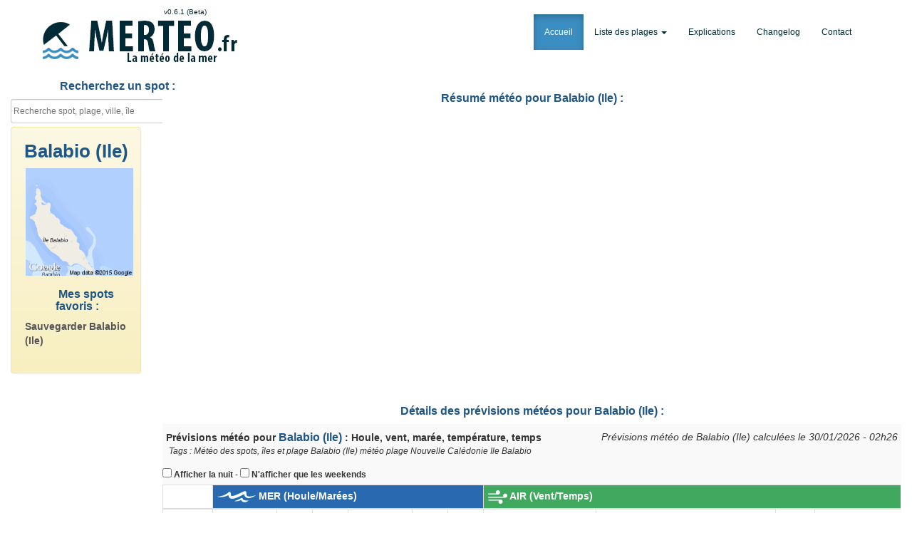

--- FILE ---
content_type: text/html
request_url: http://www.merteo.fr/?spot=2667
body_size: 9664
content:
<!DOCTYPE html>
<!--[if lt IE 7]>      <html class="no-js lt-ie9 lt-ie8 lt-ie7" lang="fr"> <![endif]-->
<!--[if IE 7]>         <html class="no-js lt-ie9 lt-ie8" lang="fr"> <![endif]-->
<!--[if IE 8]>         <html class="no-js lt-ie9" lang="fr"> <![endif]-->
<!--[if gt IE 8]><!--> <html class="no-js" lang="fr"> <!--<![endif]-->
	<head>
<meta http-equiv="Content-Type" content="text/html; charset=utf-8" />
<meta http-equiv="X-UA-Compatible" content="IE=10; IE=9; IE=8; IE=7;IE=edge,chrome=1"> 
<link rel="apple-touch-icon" href="apple-touch-icon.png">
<meta name="viewport" content="width=device-width, user-scalable=yes">
<title>MERTEO - Balabio (Ile) : Prévisions pour la plage Balabio (Ile) (Nouvelle Calédonie Ile Balabio) : houle, vent, marées, température eau/air, humidité, nuages, pluie</title>
<link rel="apple-touch-icon" sizes="57x57" href="/apple-touch-icon-57x57.png">
<link rel="apple-touch-icon" sizes="60x60" href="/apple-touch-icon-60x60.png">
<link rel="apple-touch-icon" sizes="72x72" href="/apple-touch-icon-72x72.png">
<link rel="apple-touch-icon" sizes="76x76" href="/apple-touch-icon-76x76.png">
<link rel="apple-touch-icon" sizes="114x114" href="/apple-touch-icon-114x114.png">
<link rel="apple-touch-icon" sizes="120x120" href="/apple-touch-icon-120x120.png">
<link rel="apple-touch-icon" sizes="144x144" href="/apple-touch-icon-144x144.png">
<link rel="apple-touch-icon" sizes="152x152" href="/apple-touch-icon-152x152.png">
<link rel="apple-touch-icon" sizes="180x180" href="/apple-touch-icon-180x180.png">
<link rel="icon" type="image/png" href="/favicon-32x32.png" sizes="32x32">
<link rel="icon" type="image/png" href="/favicon-194x194.png" sizes="194x194">
<link rel="icon" type="image/png" href="/favicon-96x96.png" sizes="96x96">
<link rel="icon" type="image/png" href="/android-chrome-192x192.png" sizes="192x192">
<link rel="icon" type="image/png" href="/favicon-16x16.png" sizes="16x16">
<link rel="manifest" href="/manifest.json">
<meta name="msapplication-TileColor" content="#2d89ef">
<meta name="msapplication-TileImage" content="/mstile-144x144.png">
<meta name="theme-color" content="#ffffff">	



<link rel="stylesheet" href="lib/initializr/css/bootstrap.min.css" />
<link rel="stylesheet" href="lib/initializr/css/bootstrap-theme.min.css" />
<link type="text/css" rel="stylesheet" href="lib/intro/introjs.min.css" />
<link rel="stylesheet" type="text/css" href="lib/site/css/style2.css?v=3001" />


 <script>
if(window.matchMedia("(min-width:800px)").matches) {
  var script1 = document.createElement('script');
  script1.type='text/javascript';
  script1.src = 'lib/analytics/google-analytics.php';
  script1.onload = function() {
  }
  document.getElementsByTagName('head')[0].appendChild(script1);
}
else
{

}
</script>

<script type="text/javascript" src="lib/menu/menu.js"> </script>
<script>
  google.maps.event.addDomListener(window, 'load', speedTest.init);
</script>
 <script src="/lib/wxtiles/wxtiles.v3.js" type="text/javascript" ></script>
 


<script src="http://ajax.googleapis.com/ajax/libs/jquery/1.10.2/jquery.min.js"></script>
<script src="lib/initializr/js/vendor/bootstrap2.min.js"></script>
<script src="lib/floatThead/jquery.floatThead.min.js"></script>
<script src='lib/geoposition/geoPosition.js'></script> 
<script src='lib/intro/intro.min.js'></script>

	<script>
		function startTour() {
			var tour = introJs()
			tour.setOption('tooltipPosition', 'auto');
			tour.setOption('skipLabel', 'Terminé');
			tour.setOption('nextLabel', 'Suivant');
			tour.setOption('prevLabel', 'Précédent');
			tour.setOption('doneLabel', 'Terminé');
			tour.setOption('showProgress', 'true');
			tour.setOption('positionPrecedence', ['left', 'right', 'bottom', 'top'])
			tour.start()
		}
	
	</script>
	 <script type="text/javascript">
 
 
 

$(function(){



if ($(window).width() < 801) {
   $("tr.entete").hide();
 $(".resumegraph").hide();
 $(".entetecarte").hide();

}
else {
	$(".tablefloat").floatThead({scrollingTop:60,useAbsolutePositioning: false});
	$("tr.interligne").hide();
}


var rotation = 0;
jQuery.fn.rotate = function(degrees) {
    $(this).css({'-webkit-transform' : 'rotate('+ degrees +'deg)',
                 '-moz-transform' : 'rotate('+ degrees +'deg)',
                 '-ms-transform' : 'rotate('+ degrees +'deg)',
                 'transform' : 'rotate('+ degrees +'deg)'});
};



 $("a[href='#top']").click(function() {
     $("html, body").animate({ scrollTop: 0 }, "slow");
     return false;
  });

$(".search").keyup(function() 
{ 
	var searchid = $(this).val();
	var dataString = 'search='+ searchid;
	if(searchid!='')
	{
	    $.ajax({
	    type: "POST",
	    url: "rechercheajax.php",
	    data: dataString,
	    cache: false,
	    success: function(html)
	    {
	    $("#result").html(html).show();
	    }
	    });
	}return false;    
});

jQuery("#result").on("click",function(e){ 
    var $clicked = $(e.target);
    var $name = $clicked.find('.name').html();
    var decoded = $("<div/>").html($name).text();
    $('#searchid').val(decoded);
});
jQuery(document).on("click", function(e) {
    var $clicked = $(e.target);
    if (! $clicked.hasClass("search")){
    jQuery("#result").fadeOut();
    }
});
$('#searchid').click(function(){
    jQuery("#result").fadeIn();
});

$('#geocherche').bind( "touchstart", function(){
		document.getElementById('geocherche').innerHTML = 'Recherche ... 5 sec';	
		if(geoPosition.init()){
			geoPosition.getCurrentPosition(success_callback,error_callback,{enableHighAccuracy:true});
		}
		else{
			alert( 'Fonction non disponible sur votre appareil' );
			 
		}

		function success_callback(p)
		{
			var latitude = parseFloat( p.coords.latitude ).toFixed(2);
			var longitude = parseFloat( p.coords.longitude ).toFixed(2);
			window.location.replace("http://www.merteo.fr/?geolat="+ latitude +"&geolong="+ longitude +"");
		}
		
		function error_callback(p)
		{
		//	alert( '' + p.message + '' );
		 	alert( 'Position non trouvée, prochaine fois surement !' );
		 		
		}		
});
$('#geocherche').click(function(){
		document.getElementById('geocherche').innerHTML = 'Recherche ... 5 sec';	
		if(geoPosition.init()){
			geoPosition.getCurrentPosition(success_callback,error_callback,{enableHighAccuracy:true});
		}
		else{
			alert( 'Fonction non disponible sur votre appareil' );
			 
		}

		function success_callback(p)
		{
			var latitude = parseFloat( p.coords.latitude ).toFixed(2);
			var longitude = parseFloat( p.coords.longitude ).toFixed(2);
			window.location.replace("http://www.merteo.fr/?geolat="+ latitude +"&geolong="+ longitude +"");
		}
		
		function error_callback(p)
		{
		//	alert( '' + p.message + '' );
		 	alert( 'Position non trouvée, prochaine fois surement !' );
		}		
});


});
 function unhide(divID) {
    var item = document.getElementById(divID);
    if (item) {
      item.className=(item.className=='hidden')?'unhidden':'hidden';
    }
  }
$(window).scroll(function(){
   if ($(this).scrollTop() > 100){  
    $('#header_nav').addClass("sticky");
  }
  else{
    $('#header_nav').removeClass("sticky");
  }
});
</script>



	</head>
<body>
<div class="containerbody">
<div id="header_nav">
	<div class="header_navlogo">
          <a class="navbar-brand" href="http://www.merteo.fr"><img src="lib/site/img/logo-merteo-3.png" border="0" width="160" /></a>
	</div>
	<div class="gotop">
	<a href="#top"><img src="lib/site/img/icon-haut.png" border="0" /></a>
	</div>
</div>
	<nav class="navbar navbar-inverse navbar-custom" role="navigation">
      <div class="container">
        <div class="navbar-header">
          <button type="button" class="navbar-toggle collapsed" data-toggle="collapse" data-target="#navbar" aria-expanded="false" aria-controls="navbar">
            <span class="sr-only">Toggle navigation</span>
            <span class="icon-bar"></span>
            <span class="icon-bar"></span>
            <span class="icon-bar"></span>
          </button>
		<div class="version">v0.6.1 (Beta)</div>	
          <a class="navbar-brand" href="http://www.merteo.fr"><img src="lib/site/img/logo-merteo-3.png" border="0" /></a>
        </div>
        <div id="navbar" class="navbar-collapse collapse">
          <ul class="nav navbar-nav navbar-right">
           <li class="active"><a href="http://www.merteo.fr">Accueil</a></li>
 <li class="dropdown">
              <a href="?page=plage" class="dropdown-toggle" data-toggle="dropdown" role="button" aria-expanded="false">Liste des plages <span class="caret"></span></a>
              <ul class="dropdown-menu" role="menu">
                <li><a href="?page=plage">Toutes les plages de France</a></li>
                <li class="divider"></li>
                <li class="dropdown-header">Plages par département</li>
				<li><a href="?page=plage&plage=19">06-Alpes-Maritimes</a></li><li><a href="?page=plage&plage=22">11-Aude</a></li><li><a href="?page=plage&plage=24">13-Bouches-du-Rhône</a></li><li><a href="?page=plage&plage=6">14-Calvados</a></li><li><a href="?page=plage&plage=13">17-Charente-Maritime</a></li><li><a href="?page=plage&plage=9">22-Côte d'armor</a></li><li><a href="?page=plage&plage=10">29-Finistere</a></li><li><a href="?page=plage&plage=25">2A-Corse-du-Sud</a></li><li><a href="?page=plage&plage=26">2B-Haute-Corse</a></li><li><a href="?page=plage&plage=23">30-Gard</a></li><li><a href="?page=plage&plage=14">33-Gironde</a></li><li><a href="?page=plage&plage=18">34-Hérault</a></li><li><a href="?page=plage&plage=8">35-Ile-et-Vilaine</a></li><li><a href="?page=plage&plage=15">40-Landes</a></li><li><a href="?page=plage&plage=11">44-Loire-Atlantique</a></li><li><a href="?page=plage&plage=7">50-Manche</a></li><li><a href="?page=plage&plage=17">56-Morbihan</a></li><li><a href="?page=plage&plage=1">59-Nord</a></li><li><a href="?page=plage&plage=2">62-Pas-de-Calais</a></li><li><a href="?page=plage&plage=16">64-Pyrénées-Atlantiques</a></li><li><a href="?page=plage&plage=21">66-Pyrénées-Orientales</a></li><li><a href="?page=plage&plage=4">76-Seine-Maritime</a></li><li><a href="?page=plage&plage=3">80-Somme</a></li><li><a href="?page=plage&plage=20">83-Var</a></li><li><a href="?page=plage&plage=12">85-Vendée</a></li><li><a href="?page=plage&plage=28">971-Guadeloupe</a></li><li><a href="?page=plage&plage=27">972-Martinique</a></li><li><a href="?page=plage&plage=29">973-Guyane</a></li><li><a href="?page=plage&plage=30">974-La Réunion</a></li><li><a href="?page=plage&plage=35">975-Saint-Pierre-et-Miquelon</a></li><li><a href="?page=plage&plage=31">976-Mayotte</a></li><li><a href="?page=plage&plage=33">977-Saint-Barthélemy</a></li><li><a href="?page=plage&plage=34">978-Saint-Martin</a></li><li><a href="?page=plage&plage=36">986-Wallis-et-Futuna</a></li><li><a href="?page=plage&plage=32">987-Polynésie française</a></li><li><a href="?page=plage&plage=37">988-Nouvelle-Calédonie</a></li>                

              </ul>
            </li>
            <li><a class="hand2" ref="javascript:void(0);" onclick="javascript:startTour();">Explications</a></li>
            <li><a href="?page=changelog">Changelog</a></li>
            <li><a href="?page=contact">Contact</a></li>
           
          </ul>
        </div><!--/.navbar-collapse -->
      </div>
    </nav>

    
 
  
      <div class="row">
        <div class="col-lg-2">
<div id="panel" class="sidebar-nav">
			<h3>Recherchez un spot :</h3>  
		<!-- 	<div class="styled-select blue semi-square">
				<select name="choixsdpt" id="choixsdpt">
				<option value="" selected>Tous les départements et DOM-TOM</option>
				 <option value="19">06-Alpes-Maritimes</option> <option value="22">11-Aude</option> <option value="24">13-Bouches-du-Rhône</option> <option value="6">14-Calvados</option> <option value="13">17-Charente-Maritime</option> <option value="9">22-Côte d'armor</option> <option value="10">29-Finistere</option> <option value="25">2A-Corse-du-Sud</option> <option value="26">2B-Haute-Corse</option> <option value="23">30-Gard</option> <option value="14">33-Gironde</option> <option value="18">34-Hérault</option> <option value="8">35-Ile-et-Vilaine</option> <option value="15">40-Landes</option> <option value="11">44-Loire-Atlantique</option> <option value="7">50-Manche</option> <option value="17">56-Morbihan</option> <option value="1">59-Nord</option> <option value="2">62-Pas-de-Calais</option> <option value="16">64-Pyrénées-Atlantiques</option> <option value="21">66-Pyrénées-Orientales</option> <option value="4">76-Seine-Maritime</option> <option value="3">80-Somme</option> <option value="20">83-Var</option> <option value="12">85-Vendée</option> <option value="28">971-Guadeloupe</option> <option value="27">972-Martinique</option> <option value="29">973-Guyane</option> <option value="30">974-La Réunion</option> <option value="35">975-Saint-Pierre-et-Miquelon</option> <option value="31">976-Mayotte</option> <option value="33">977-Saint-Barthélemy</option> <option value="34">978-Saint-Martin</option> <option value="36">986-Wallis-et-Futuna</option> <option value="32">987-Polynésie française</option> <option value="37">988-Nouvelle-Calédonie</option>				</select>
	   			<div id="markerlist"></div>
		 </div> -->

				<div id="recherche" data-step="1" data-intro="Par ici la recherche du spot !">
   <form action="?page=plage" method="GET" class="searchform"><input name="page" type="hidden" value="plage" />
						<!--  <div id="geocherche"><img src="lib/site/img/icon-geo.png">   </div>     -->  
						<div class="input-group">
                 
							<input type="text" class="search" id="searchid" name="q" placeholder="Recherche spot, plage, ville, île" autocomplete="off" />
								<span class="input-group-btn">
                                    <button class="btn btn-primary" type="submit" id="submit">
                                        <span class="glyphicon glyphicon-search"></span>
                                    </button>
                                </span>
						</div> 
				</div></form>
		<div id="result"></div>	
 

		</div>
<div>
<div class="alert alert-warning" role="alert"><div class="nomspotsidebar">Balabio (Ile)</div><div id="monprofil"><a href="?spot=2667" title="Acc&eacute;der aux previsions meteo de Balabio (Ile)"><img src="lib/site/img/spots/spot2667.png" border="0" class="ratio" alt="meteo Balabio (Ile)"/></a></div><div class="rayonsport" data-step="3" data-intro="Mettez en favoris vos spots pour y acc&eacute;der plus vite la prochaine fois">
<h3>&nbsp;&nbsp;&nbsp;&nbsp;&nbsp;&nbsp;Mes spots favoris :</h3><a href="?spot=2667&favoris=1" rel="nofollow"><strong>Sauvegarder Balabio (Ile)</strong></a><br /><br /></div></div><!-- <div class="fb-like-box" data-href="https://www.facebook.com/merteofr" data-width="200" data-height="230" data-colorscheme="light" data-show-faces="true" data-header="true" data-stream="false" data-show-border="false"></div> -->



</div>
</div>
 <div class="col-lg-10">
	

<script type="text/javascript">
$(document).ready(function() {
$("#example-datatables tbody tr.nuit").hide();



  $("input[type=checkbox]").change( function() {
    
    if ($('input.checkbox_weekend').not(':checked') && $('input.checkbox_nuit').not(':checked')) {
		$("#example-datatables tbody tr.semaine").show();
		$("#example-datatables tbody tr.weekend").show();
        $("#example-datatables tbody tr.jour").show();
		$("#example-datatables tbody tr.nuit").hide();
    }
    if ($('input.checkbox_weekend').is(':checked') && $('input.checkbox_nuit').not(':checked')) {
		$("#example-datatables tbody tr.weekend").show();
        $("#example-datatables tbody tr.jour").show();
      	$("#example-datatables tbody tr.semaine").hide();
		$("#example-datatables tbody tr.nuit").hide();
    }
    if ($('input.checkbox_weekend').not(':checked') && $('input.checkbox_nuit').is(':checked')) {
		$("#example-datatables tbody tr.semaine").show();
		$("#example-datatables tbody tr.weekend").show();
        $("#example-datatables tbody tr.jour").show();
		$("#example-datatables tbody tr.nuit").show();
    }
if ($('input.checkbox_weekend').is(':checked') && $('input.checkbox_nuit').is(':checked')) {
      	$("#example-datatables tbody tr.jour").show();
		$("#example-datatables tbody tr.nuit").show();
		$("#example-datatables tbody tr.weekend").show();
		$("#example-datatables tbody tr.semaine").hide();

    }


  });




} );
</script>




<br />

<div class="resumegraph">
<h3>R&eacute;sum&eacute; m&eacute;t&eacute;o pour Balabio (Ile) : </h3>
<div id="graphhoule"></div>
<div id="graphvent"></div>
</div>
<h3>D&eacute;tails des pr&eacute;visions m&eacute;t&eacute;os pour Balabio (Ile) : </h3>
<div role="grid" class="dataTables_wrapper form-inline" id="example-datatables_wrapper" >
 <div>
<span class="tempeau">
<strong>Prévisions météo pour <span class="nomspot">Balabio (Ile)</span> : Houle, vent, marée, température, temps</strong>&nbsp;</span>
<span class="calculprevisions" data-step="5" data-intro="Horaire du dernier calcul des pr&eacute;visions, c'est affich&eacute; en heure locale du spot affich&eacute; (On appelle ca aussi un Run). Chaque calcul dure 2 heures et se fait 4 fois par jour">
Pr&eacute;visions m&eacute;t&eacute;o de Balabio (Ile) calcul&eacute;es le 30/01/2026 - 02h26</span>
<br />&nbsp;&nbsp;&nbsp;<span class="tags">Tags : M&eacute;t&eacute;o des spots, &icirc;les et plage Balabio (Ile) m&eacute;t&eacute;o plage Nouvelle Calédonie Ile Balabio</span></div>

<div id="table-container" class="table-container">
<input type="checkbox" name="nuit" id="nuit" class="checkbox_nuit" /> <label for="nuit">Afficher la nuit</label>
 - <input type="checkbox" name="weekend" id="weekend" class="checkbox_weekend" /> <label for="weekend">N'afficher que les weekends</label>
<table id="example-datatables" class="table table-striped table-bordered table-hover tablefloat responsive">

<thead><tr class="entete"><td class="blanc">&nbsp;</td><td colspan="6" style="background-color:#2969b0 !important;color:#fff!important;font-weight:bold;font-size:14px!important;"><img src="lib/site/img/meteo-mer.png" align="absmiddle"> MER (Houle/Mar&eacute;es)</td><td colspan="11" style="background-color:#41a85f !important;color:#fff!important;font-weight:bold;font-size:14px!important;"><img src="lib/site/img/meteo-vent.png" align="absmiddle"> AIR (Vent/Temps)</td></tr>
		<tr class="entete"><th width="70"  scope="col">Date<br />&nbsp; </th><th width="90" data-step="6" scope="col" data-intro="La hauteur de la houle, provient des calculs NWW3 de la NOAA. C'est recalcul&eacute; toutes les 6 heures pour 7 jours. La r&eacute;solution est de 50km pour la houle, ce qui veut dire que des spots proches auront la m&ecirc;me houle qui arrivera, pour simplifier on peut se dire que c'est la houle au large. Apr&egrave;s ca sera &agrave; vous de jouer pour conna&icirc;tre la taille r&eacute;elle au bord en fonction de chaque caract&eacute;ristique du spot sauf si vous avez de dispo le mod&egrave;le PREVIMER qui sera plus pr&eacute;cis.">
Au large <span class="infotable">16 jours 16km NWW3</span></th><th width="50" scope="col">Houle<br /><span class="infotable">P&eacute;r.</span></th>
			<th width="50" scope="col">Houle<br /><span class="infotable">Dir.</span></th><th width="90" scope="col" data-step="7" data-intro="Ce mod&egrave;le CALEDONIE-3MIN est plus pr&eacute;cis pour la houle c&ocirc;ti&egrave;re, pas mal pour le surf et pour toutes autres activit&eacute;s sportives au bord de l'eau">Au bord <span class="infotable">6 jours 0.2km MARC</span></th><th width="50" scope="col">Houle<br /><span class="infotable">P&eacute;r.</span></th>
			<th width="50" scope="col">Houle<br /><span class="infotable">Dir.</span></th><th width="50"  colspan="2" scope="col" data-step="9" data-intro="Modele GFS : c'est la m&eacute;t&eacute;o globale du monde que tous les sites meteos utilisent, calcul tous les 6h, sur 10 jours. Elle est fiable, mais si vous avez le WRF de dispo, foncez dessus !">Vent g&eacute;n&eacute;ral brut<br /><span class="infotable">10 jours - 13km GFS</span></th> <th width="50"  colspan="3" data-step="7" scope="col" data-intro="Ici, c'est le meilleur vent pour les pratiques c&ocirc;ti&egrave;res (Surf, kite, wind, bateau, etc..), il est pr&eacute;cis et avec les rafales. Comme les temps de calculs sont longs, les pr&eacute;visions ne sont que de 4 jours, car pass&eacute; le 5i&egrave;me jour les donn&eacute;es se rapprochent du mod&egrave;le GFS et il ne nous sert donc pas trop d'avoir plus de jours, c'est dessus que je vous conseille de vous caler pour vos sorties.">Vent pr&eacute;cis recalcul&eacute; &nbsp;&nbsp;&nbsp;+&nbsp;&nbsp;&nbsp;rafales<br /><span class="infotable">9 jours - 5km WRF-NMM</span></th><th width="55" scope="col">T&deg;</i></th><th width="60" colspan="3" scope="col" data-step="12" data-intro="Peut &ecirc;tre la colonne la plus importante pour impressionner vos amis, vous allez pouvoir confirmer s'il fera beau ou pas � l'heure pr&egrave;s ! Attention les nuages bas sont souvent indicateurs de pluie ! Petite info &agrave; savoir, comme pour les temp&eacute;ratures et pluies, c'est le mod&egrave;le WRF qui est utilis&eacute; les 4 premiers jours, et ensuite ce sont les donn&eacute;es du mod&egrave;le GFS">Nuages<br /><span class="infotable">Haut/Milieu/Bas</span></th><th width="50" scope="col">Pluie<br /><span class="infotable">mm/h</span></th><th scope="col">&nbsp;<br />&nbsp;</th>
		</tr>
</thead><tbody>
	</tbody>
	 
</table></div>

<div class="notescomplementaires">Mar&eacute;es non v&eacute;rifi&eacute;es par le SHOM et calculs r&eacute;alis&eacute;s sous WRXTide. Le marnage peut varier selon la pression atmosph&eacute;rique. La responsabilit&eacute; du site ne saurait &ecirc;tre engag&eacute;e pour toutes erreurs que pourraient contenir ces renseignements de mar&eacute;es.
Les pr&eacute;dictions ne remplacent pas celles des documents officiels, vous devez vous reporter 	&agrave; l'annuaire des mar&eacute;es du SHOM. Atlas Pineau-Guillou Lucia (2013). PREVIMER Validation des atlas de composantes harmoniques de hauteurs et courants de mar&eacute;e. Rapport Ifremer, 89p. http://archimer.ifremer.fr/doc/00157/26801/
<br /><br /><strong>NWW3 : </strong>Mod&egrave;le NOAA WaveWatch III (Projet en partenariat avec la NOAA, la NCEP et la NWS)<br /><strong>MARC : </strong>Mod&egrave;le MARC (Ancien PREVIMER PWW3) CALEDONIE-3MIN (Projet en partenariat avec l'Ifremer, le SHOM et M&eacute;t&eacute;o-France et cofinanc&eacute; par l'Union Europ&eacute;enne)<br /><strong>GFS : </strong>Global Forecast System (Projet avec la NCEP)<br /><strong>WRF-NMM : </strong>Mod&egrave;le num&eacute;rique de pr&eacute;vision m&eacute;t&eacute;orologique non-hydrostatique WRF &agrave; coeur NMM (Calculs MERTEO)</div>
</div>

 
 
<br /><strong>Merteo plage Balabio (Ile) :</strong> <br />
			<br />Prévisions de surf, windsurf, kitesurf et chasse sous marine (ou même bronzette et BBQ). Vous aurez ici La température de la plage Balabio (Ile) avec toute la météo qui a été calculée sur 10 jours pour Nouvelle Calédonie Ile Balabio.
			<br /><br />Les prévisions GFS, WRF et NWW3 sont remis à jour toutes les 6 heures pour une meilleure météo sur le Balabio (Ile).
Certains modèles comme WAM et/ou PREVIMER sont mis à jour toutes les 12 heures pour Balabio (Ile).
			<br /><br /><a href="/?page=plage&plage=37">Liste des plages Nouvelle-Calédonie (Département 988)</a>
	</div>
</div>	



<script src="http://code.highcharts.com/highcharts.js"></script>
<script src="http://code.highcharts.com/modules/exporting.js"></script>


<script type='text/javascript'>

$(function () {

if ($(window).width() > 801) {

Highcharts.setOptions({
        lang: {
            months: ['janvier', 'f�vrier', 'mars', 'avril', 'mai', 'juin',
                          'juillet', 'ao�t', 'septembre', 'octobre', 'novembre', 'd�cembre'],
            weekdays: ['Dimanche', 'Lundi', 'Mardi', 'Mercredi', 
                             'Jeudi', 'Vendredi', 'Samedi'],
            shortMonths: ['Jan', 'Fev', 'Mar', 'Avr', 'Mai', 'Juin', 'Juil',
                                'Aout', 'Sept', 'Oct', 'Nov', 'D�c'],
            decimalPoint: ',',
            downloadPNG: 'T&eacute;l&eacute;charger en image PNG',
            downloadJPEG: 'T&eacute;l&eacute;charger en image JPEG',
            downloadPDF: 'T&eacute;l&eacute;charger en document PDF',
            downloadSVG: 'T&eacute;l&eacute;charger en document Vectoriel',
            exportButtonTitle: 'Export du graphique',
            loading: 'Chargement en cours...',
            printButtonTitle: 'Imprimer le graphique',
            resetZoom: 'R&eacute;initialiser le zoom',
            resetZoomTitle: 'R&eacute;initialiser le zoom au niveau 1:1',
            thousandsSep: ' ',
            decimalPoint: ','
        }
    });


var graphnoaahoule = [];
var graphprevimerhoule = [];
var graphmaree = [];
var graphvent = [];
var graphrafale = [];



    $('#graphhoule').highcharts({
        chart: {
        backgroundColor:'#fff',
        spacingBottom: 0,
        spacingTop: 0,
        spacingLeft: 0,
        spacingRight: 0,
        width: null,
        height: null
        },
         title: {
        text: '' 
    },
    subtitle: {
        text: ''
    },
		credits: {
            text: '',

        },
         
              xAxis: [{ // Bottom X axis

            type: 'datetime',
            tickInterval: 6 * 36e5, // two hours
            minorTickInterval: 36e5, // one hour
            tickLength: 0,
            gridLineWidth: 1,
            gridLineColor: (Highcharts.theme && Highcharts.theme.background2) || '#F0F0F0',
            startOnTick: false,
            endOnTick: false,
            minPadding: 0,
            maxPadding: 0,
            offset: 0,
            showLastLabel: true,
            labels: {
                format: '{value:%H}h'
            }
        }, { // Top X axis
            linkedTo: 0,
            type: 'datetime',
            tickInterval: 24 * 3600 * 1000, alternateGridColor: '#fffdd1',
            labels: {
                format: '{value:<span style="font-size: 12px; font-weight: bold">%A</span> %d}',
                align: 'left',
                x: 3,
                y: -5
            },
            opposite: true,
            tickLength: 20,
            gridLineWidth: 1
        }],
 
        yAxis: [{ // Primary yAxis
            labels: {
                format: '{value}m',
                style: {
                    color: Highcharts.getOptions().colors[0]
                }
            },
            title: {
                text: 'Houle (Hauteur)',
                style: {
                    color: '#2969b0',
                fontWeight: 'bold',
                fontSize: '16px'
                }
            },min: 0,
        }, { // Secondary yAxis
            title: {
                text: 'Mar&eacute;es (Hauteur d\'eau)',
                style: {
                    color: Highcharts.getOptions().colors[1]
                }
            },
            labels: {
                format: '{value}m',
                style: {
                    color: Highcharts.getOptions().colors[1]
                }
            },min: 0,max:10,
            opposite: true
        }],
        tooltip: {positioner: function (labelWidth, labelHeight, point) {
    var tooltipX, tooltipY;var chart = this.chart;
    if (point.plotX + labelWidth > chart.plotWidth) {
        tooltipX = point.plotX + chart.plotLeft - labelWidth - 20;
    } else {
        tooltipX = point.plotX + chart.plotLeft + 20;
    }
    tooltipY = point.plotY + chart.plotTop - 20;
    return {
        x: tooltipX,
        y: tooltipY
    };
},
		crosshairs:{width: 3,
                color: '#5b8bc0'},
	useHTML: true,
				 formatter: function() { 

      				var txt = Highcharts.dateFormat("<strong>%Hh</strong>", this.x);

					if (this.point.type=='houlenww3')
					{
						txt += '<br /><b>Houle au large (NWW3): </b>'+ this.point.y + 'm - ' + this.point.periode + 's <div class="houle' + this.point.dir + '"><img width="15" height="14" src="lib/site/img/trans.gif"></div>';
					}

					else if (this.point.type=='houlepww3')
					{
						txt += '<br /><b>Houle au bord (MARC) : </b>'+ this.point.y + 'm - ' + this.point.periode + 's <div class="houle' + this.point.dir + '"><img width="15" height="14" src="lib/site/img/trans.gif"></div>';
					}
					else
					{
						txt += '<br /><b>Mar&eacute;e (Marnage) : </b>'+ this.point.y + 'm';
					}	

					return txt;
				}

        }, 
        series: [{
			index: 0,animation:false,
			id: 'idnoaahoule',name: 'Houle au large (NWW3)', type: 'area',
                    color: '#5b8bc0',
			pointInterval: 3600000,
            pointStart: 000,
            groupPadding: 0,
            pointPadding: 0,
            borderWidth: 1,dataLabels: {
                    enabled: true
                },
            shadow: false,marker: {
                    enabled: false
                    
                },
            data: graphnoaahoule
        },{
			index: 1,animation:false,
			id: 'idprevimerhoule',
            name: 'Houle au bord (MARC)',
            type: 'area',
                    color: '#4cc1fc',
			pointInterval: 3600000,
            pointStart: 000,
            groupPadding: 0,
            pointPadding: 0,
			borderWidth: 1,dataLabels: {
                    enabled: true
                },
            shadow: false,marker: {
                    enabled: false
                    
                },
            data: graphprevimerhoule
        },{
			index: 0,animation:false,
			id: 'idmareehoule',
            name: 'Mar&eacute;es (Hauteur d\'eau)',
            type: 'spline',pointInterval: 3600000,
            pointStart: 000,color: '#747474',
            groupPadding: 0,
            pointPadding: 0,
            borderWidth: 0,
            shadow: false,
            yAxis: 1,marker: {
                    enabled: false,
                    states: {
                        hover: {
                            enabled: false
                        }
                    }
                },
            data: graphmaree
        }]
    });




 $('#graphvent').highcharts({
        chart: {
        backgroundColor:'#fff',
        spacingBottom: 0,
        spacingTop: 0,
        spacingLeft: 0,
        spacingRight: 0,
        width: null,
        height: null
        },
         title: {
        text: '' 
    },
    subtitle: {
        text: ''
    },
		credits: {
            text: '',

        },
         
              xAxis: [{ // Bottom X axis

            type: 'datetime',
            tickInterval: 6 * 36e5, // two hours
            minorTickInterval: 36e5, // one hour
            tickLength: 0,
            gridLineWidth: 1,
            gridLineColor: (Highcharts.theme && Highcharts.theme.background2) || '#F0F0F0',
            startOnTick: false,
            endOnTick: false,
            minPadding: 0,
            maxPadding: 0,
            offset: 0,
            showLastLabel: true,
            labels: {
                format: '{value:%H}h'
            }
        }, { // Top X axis
            linkedTo: 0,
            type: 'datetime',
            tickInterval: 24 * 3600 * 1000, alternateGridColor: '#fffdd1',
            labels: {
                format: '{value:<span style="font-size: 12px; font-weight: bold">%A</span> %d}',
                align: 'left',
                x: 3,
                y: -5
            },
            opposite: true,
            tickLength: 20,
            gridLineWidth: 1
        }],
 
        yAxis: [{ // Primary yAxis
            labels: {
                format: '{value}',
                style: {
                    color: '#41a85f'
                }
            },
            title: {
                text: 'Vent (Noeuds)',
                style: {
                    color: '#41a85f',
                fontWeight: 'bold',
                fontSize: '16px'
                }
            },min: 0,
        }, { // Secondary yAxis
            title: {
                text: 'Mar&eacute;es (Hauteur d\'eau)',
                style: {
                    color: Highcharts.getOptions().colors[1]
                }
            },
            labels: {
                format: '{value}m',
                style: {
                    color: Highcharts.getOptions().colors[1]
                }
            },min: 0,max:10,
            opposite: true
        }],
        tooltip: {positioner: function (labelWidth, labelHeight, point) {
    var tooltipX, tooltipY;var chart = this.chart;
    if (point.plotX + labelWidth > chart.plotWidth) {
        tooltipX = point.plotX + chart.plotLeft - labelWidth - 20;
    } else {
        tooltipX = point.plotX + chart.plotLeft + 20;
    }
    tooltipY = point.plotY + chart.plotTop - 20;
    return {
        x: tooltipX,
        y: tooltipY
    };
},
		crosshairs:{width: 3,
                color: '#4be141'},
	useHTML: true,
				 formatter: function() { 

      				var txt = Highcharts.dateFormat("<strong>%Hh</strong>", this.x);
					if (this.point.type=='ventgfs')
					{
						txt += '<br /><b>Vent (GFS) : </b>'+ this.point.y + 'nds <div class="vent' + this.point.dir + '"><img width="15" height="14" src="lib/site/img/trans.gif"></div>';
					}
					else if (this.point.type=='ventwrf')
					{
						txt += '<br /><b>Vent (WRF) : </b>'+ this.point.y + 'nds <div class="vent' + this.point.dir + '"><img width="15" height="14" src="lib/site/img/trans.gif"></div>';
					}
					else if (this.point.type=='ventrafale')
					{
						txt += '<br /><b>Vent (Rafales WRF) : </b>'+ this.point.y + 'nds <div class="vent' + this.point.dir + '"><img width="15" height="14" src="lib/site/img/trans.gif"></div>';
					}
					else
					{
						txt += '<br /><b>Mar&eacute;e (Marnage) : </b>'+ this.point.y + ' m';
					}	

					return txt;
				}

        }, 
        series: [{
            name: 'Vent (GFS/WRF)',animation:false,
            type: 'column',
			pointInterval: 3600000,
            pointStart: 000,
			color: '#4be141',
            groupPadding: 0,
            pointPadding: 0,
            borderWidth: 1,dataLabels: {
                    enabled: true
                },
            shadow: false,
			zIndex: 2,marker: {
                    enabled: false
                    
                },
            data: graphvent
        },{
            name: 'Vent (Rafales WRF)',animation:false,
            type: 'area',
			pointInterval: 3600000,
            pointStart: 000,
			color: '#41a85f',
            groupPadding: 0,
            pointPadding: 0,
			visible: true,
            borderWidth: 1,dataLabels: {
                    enabled: true
                },
            shadow: false,
			zIndex: 1,marker: {
                    enabled: false
                    
                },
            data: graphrafale
        },{
            name: 'Mar&eacute;es (Hauteur d\'eau)',animation:false,
            type: 'spline',pointInterval: 3600000,
            pointStart: 000,color: '#747474',
            groupPadding: 0,
            pointPadding: 0,
            borderWidth: 1,
			visible: true,
            shadow: false,
            yAxis: 1,
			zIndex: 3,marker: {
                    enabled: false,
                    states: {
                        hover: {
                            enabled: false
                        }
                    }
                },
            data: graphmaree
        }]
    });

}



});



</script>
<script src="lib/boxover/boxover.js"></script>









 <script>
  (function(i,s,o,g,r,a,m){i['GoogleAnalyticsObject']=r;i[r]=i[r]||function(){
  (i[r].q=i[r].q||[]).push(arguments)},i[r].l=1*new Date();a=s.createElement(o),
  m=s.getElementsByTagName(o)[0];a.async=1;a.src=g;m.parentNode.insertBefore(a,m)
  })(window,document,'script','//www.google-analytics.com/analytics.js','ga');

  ga('create', 'UA-49918906-1', 'merteo.fr');
  ga('send', 'pageview');

</script>
<div id="fb-root"></div>
<script>(function(d, s, id) {
  var js, fjs = d.getElementsByTagName(s)[0];
  if (d.getElementById(id)) return;
  js = d.createElement(s); js.id = id;
  js.src = "//connect.facebook.net/fr_FR/all.js#xfbml=1&appId=359467910759755";
  fjs.parentNode.insertBefore(js, fjs);
}(document, 'script', 'facebook-jssdk'));</script>

 
	</div></body>
</html>

--- FILE ---
content_type: text/css
request_url: http://www.merteo.fr/lib/site/css/style2.css?v=3001
body_size: 12431
content:
body {
	margin:0;
	font-family: Arial,Helvetica,sans-serif;
	font-size: 12px;
	padding-bottom: 20px;
    color: #333;
}
.semaine {
	font-size:13px!important;
font-family: "Inter", sans-serif;
}
.weekend {
	font-size:13px!important;
font-family: "Inter", sans-serif;
}
@media (max-width: 544px) {  
  .semaine {font-size:1.6rem!important;} /*1rem = 16px*/
  .weekend {font-size:1.6rem!important;} /*1rem = 16px*/
	 
}

.progress-bar
{
background-image: linear-gradient(to bottom,#8ac7ff 0,#3a87c8 100%)!important;
}
.ratio {
  width: 100%;
max-width:200px;
}

.compass {
//visibility: hidden;
}
.fondcarte,.rotate-houle-bord,.rotate-houle-large,.rotate-vent,.rotate-compass {
    width: 200px;
    height: 200px;
    text-align: center;
    position: absolute;
	
}
.rotate-compass2 {
	opacity: 0.4;
}
.rotate-houle-bord2 {
	margin-top:70px;
}
.rotate-houle-large2 {
	margin-top:0px;
}
.rotate-vent2 {
	margin-top:35px;
}
.rotate-text-houle-large,.rotate-text-houle-bord,.rotate-text-vent {
font-size:14px;
font-weight:bold;
margin-left:20px;
margin-top:-20px;
}
.fondcarte {

border:1px #2969b0;
}

.gotop {
float : right;
margin-top:10px;
margin-right:35px;
}
.version {
font-size: 10px;
margin-left:160px;
}
#header_nav {
    width:100%;
    height:60px;
    background-color:#fff;
    position:fixed;
    top:0;
    left:0;
z-index:990;
display: none;

}

.sticky {
display: block!important;
} 
.header_navlogo {
margin-left:70px;
}
#fb-root { display: none; } 
.fb_iframe_widget, .fb_iframe_widget span, .fb_iframe_widget span iframe[style] { width: 100% !important; }

 
.navbar-right {
padding-top:10px;
}
.navbar-inverse .navbar-brand, .navbar-inverse .navbar-nav > li > a {
text-shadow:none;
}
.styled-select {
  background: url(../img/select-fleche.png) no-repeat 96% 0;
  height: 40px;
  overflow: hidden;
  width: 270px;

margin-bottom:20px;
}
.styled-select select {
  background: transparent;
  border: none;
font-size:12px;
  height: 40px;
  padding: 2px;
  width: 290px;
font-weight:bold; cursor:pointer;
}

.rounded {
  -webkit-border-radius: 20px;
  -moz-border-radius: 20px;
  border-radius: 20px;
}
.semi-square {
  -webkit-border-radius: 5px;
  -moz-border-radius: 5px;
  border-radius: 5px;
}

.blue {
  background-color: #3b8ec2;
}


.blue select {
  color: #fff;
}



.row {
	padding-left: 0px;
	padding-right: 0px;
margin:0;
}


a {
	color: #555;
	text-decoration: none;
}


.navbar-custom {
    background-color:#FFF;
    color:#002b36;
    border-radius:0;
	background-image: none;
  border-width: 0;
height:80px;
z-index:999;
}
.navbar-collapse {
background-color: #fff;
}

.navbar-custom .navbar-nav > li > a {
    color:#002b36;
}
.navbar-inverse .navbar-nav > .active > a, .navbar-inverse .navbar-nav > .active > a:hover, .navbar-inverse .navbar-nav > .active > a:focus {
    background-color: #3b8ec2!important;background-image:none!important;
}

.navbar-custom .navbar-nav > .active > a, .navbar-nav > .active > a:hover, .navbar-nav > .active > a:focus {
    color: #fff;
    background-color: #3b8ec2;
}
.navbar-custom .navbar-brand {
    color:#e30a69;
}
.navbar-custom .navbar-brand {
    padding: 4px;
}
.navbar-custom .navbar-nav > li > a:hover, .nav > li > a:focus { text-decoration: none; background-color: #3b8ec2; }
.navbar-inverse  .navbar-toggle {background-color:#002b36!important;}
.navbar-inverse  .navbar-toggle:hover,
.navbar-inverse  .navbar-toggle:focus {background-color:#3b8ec2!important;}


#custom-search-input {
        margin:0;
        margin-top: 10px;
        padding: 0;
    }
 
    #custom-search-input .search-query {
        padding-right: 3px;
        padding-right: 4px \9;
        padding-left: 3px;
        padding-left: 4px \9;
        /* IE7-8 doesn't have border-radius, so don't indent the padding */

        margin-bottom: 0;
        -webkit-border-radius: 3px;
        -moz-border-radius: 3px;
        border-radius: 3px;
    }
 
   
 
    .search-query:focus + button {
        z-index: 3;   
    }


 #wrapper { position: relative; }
#over_map { position: absolute; background-color: transparent; top: 10px; left: 10px; z-index: 99; background: white; background-color: #ffffff;
    border-radius: 4px;
    box-shadow: 0 0 4px 1px rgba(0, 0, 0, 0.2);}
#over_map_right { text-align:center;position: absolute; background-color: transparent; top: 10px; right: 10px; z-index: 99; background: white; 
border-radius: 4px;
box-shadow: 0 0 4px 1px rgba(0, 0, 0, 0.2);}
#panel {
margin:5px;
 margin-left: auto;
  margin-right: auto;
        width: 300px;

      }
      #map-container {
       
      }
      #map {
        width: 100%;
        height: 300px;
      }
      #markerlist {
        height: 250px;
        margin: 10px 5px 0 10px;
        overflow: auto;
display: none;
      }
      .markerlist2 {
display: block!important;
      }
      .title {
        border-bottom: 1px solid #e0ecff;
        overflow: hidden;
        width: 256px;
        cursor: pointer;
        padding: 2px 0;
        display: block;
        color: #000;
        text-decoration: none;
      }
      .title:visited {
        color: #000;
      }
      .title:hover {
        background: #e0ecff;
      }
      #timetaken {
        color: #f00;
      }
      .info {
        width: 200px;
      }
      .info img {
        border: 0;
      }
      .info-body {
        width: 200px;

        margin: 2px 0;
        text-align: center;
        overflow: hidden;
      }
      .info-img {
        height: 220px;
        width: 200px;
      }
.resumegraph {
background-color:#fff;

}

h3 {
 color: #1f5685;
    font-size: 16px;
    font-weight: bold !important;
    margin-top: 12px !important;
    text-align: center !important;
}
#graphhoule {
width:100%;height: 200px; margin: 0 auto
}
#graphvent {
width:100%;height: 200px; margin: 0 auto
}
@-moz-document url-prefix() {
    #graphhoule {
        width:100%;height: 200px; margin: 0 auto
    }
    #graphvent {
        width:100%;height: 200px; margin: 0 auto
    }
}

.infotable {
color:#767676;
 font-style:italic;
}
.plageactive {

    color: #1f5685;
}

.plage-departement {
    color: #1f5685;
    font-weight: bold;
    margin-left: 15px;
    font-size: 14px;
    margin-top: 10px;
}

.plage-departement:hover {
text-decoration:underline;
}

.plage-region {
    color: #1f5685;
    font-size: 16px;
    font-weight: bold !important;
    margin-top: 12px !important;

}

.liste-plage-france {
    float: left;
    width: 300px;
    margin-left:10px!important;
}

.liste-plage {

}
.plage {
 float: left;
        padding:4px!important;
        margin:4px!important;
        border:1px #999 dashed;
        font-size:13px;
        height:60px;
width:200px;
}


.plage:hover {
 	cursor: pointer;
	*cursor: hand;
    background-color: #f1f1f1;
}


#echelle {
margin-left: auto;
margin-right: auto;
width:550px;
}
.wsdates {
text-align:center;
margin-top:8px!important;
margin-bottom:6px!important;
}
.wsheader {
text-align:center;
margin-bottom:12px!important;
}
.prochainement {
color:#cccccc;
 font-style:italic;
font-size:10px;
}
.hand2 {
	cursor: pointer;
	*cursor: hand;
}
.hand {
	cursor: pointer;
	*cursor: hand;
color:#1f5685!important;
font-weight:bold;
}
.wxtiles {
  line-height: 14px!important;
    margin-right: 2px!important;
    padding-left: 12px!important;
    padding-right: 12px!important;
}

.wxactive {
    background-color: #08c;
    color: #fff;
   border-radius: 5px!important;
    margin-bottom: 2px!important;
    margin-top: 2px!important;
    padding-bottom: 8px!important;
    padding-top: 8px!important;
}
.grasbleu {
padding-top:12px!important;
color:#1f5685;
font-weight:bold;
}


.pub {
padding-top:10px!important;
padding-left:10px!important;
}
.temperatureeau {
color:#1f5685;
font-size: 16px;
}
.nomspot {
color:#1f5685;
font-size:16px;
font-weight:bold !important;
}
.nomspotsidebar {
color:#1f5685;
font-size:26px;
font-weight:bold !important;
margin-top:0px!important;
text-align:center!important;
}

.tags{
 font-style:italic;

}

.bleu {
color:#1F5685;
}

.ajaxnom {
font-weight:bold;
font-size:14px;
}

.ajaxtag{
 font-style:italic;
font-size:12px;
color:#9d9d9d;
line-height:10px;
}
.ajaxdpt {
float: right;
}
#unites {
   margin-left:4px;
background-color: #E2E4FF;
 border:solid 1px #e5e5e5;
}
.hidden { display: none; }
.unhidden { display: block; } 

.maintenant {
background-color: #E2E4FF;
}

#parenticonetemps {
   position: relative;
width:60px;
}
img.superpose {
   position: absolute;
   top:-7px;
}
#img_1 {
   z-index: 10;
}
#img_2 {
   z-index: 11;
}
#img_3 {
   z-index: 12;
}
#img_4 {
   z-index: 13;
}
#img_5 {
   z-index: 14;
}

.favoris{
margin-top:10px!important;
        margin-left:220px!important;
}

.iconrecherche {
 vertical-align:middle;
}

strong {
font-weight:bold;
}
select {

        margin-left:4px;
}

#geocherche {
cursor: pointer;
margin-top:4px;
color:#1f5685;
font-weight:bold;
margin-left:0px;
width:30px;
float:left;
}
.input-group {
width:200px;
}

    #searchid
    {
        border-radius: 3px;
    margin-bottom: 0;
    padding-left: 3px;
    padding-right: 3px;;
background-color: #fff;
    background-image: none;
    border: 1px solid #ccc;
    box-shadow: 0 1px 1px rgba(0, 0, 0, 0.075) inset;
    color: #555;
    font-size: 12px;
    height: 34px;
    line-height: 1.42857;
    transition: border-color 0.15s ease-in-out 0s, box-shadow 0.15s ease-in-out 0s;
    width: 242px;
display: table-cell;

    }
    #result
    {
        position:absolute;
        width:350px;
        padding:2px;
        display:none;
        margin-top:-1px;
        border-top:0px;
        overflow:hidden;
        margin-left:4px;
        border:1px #CCC solid;
        background-color: white;
		z-index:999;
    }
    .showresult
    {
        padding:2px;
        border-bottom:1px #999 dashed;
        font-size:13px;
        height:40px;
    }
    .showresult:hover
    {
        background:#eeeeee;
        cursor:pointer;
    }


.rayonsport {
margin-top:20px;
margin-left:4px;
font-size:14px;
}

.vent180, .vent181, .vent182, .vent183, .vent184,
.vent185, .vent186, .vent187, .vent188, .vent189,
.vent190, .vent191, .vent192, .vent193, .vent194,
.vent195, .vent196, .vent197, .vent198, .vent199,
.vent200, .vent201, .vent202, .vent203, .vent204,
.vent205, .vent206, .vent207, .vent208, .vent209,
.vent210, .vent211, .vent212, .vent213, .vent214,
.vent215, .vent216, .vent217, .vent218, .vent219,
.vent220, .vent221, .vent222, .vent223, .vent224,
.vent225, .vent226, .vent227, .vent228, .vent229,
.vent230, .vent231, .vent232, .vent233, .vent234,
.vent235, .vent236, .vent237, .vent238, .vent239,
.vent240, .vent241, .vent242, .vent243, .vent244,
.vent245, .vent246, .vent247, .vent248, .vent249,
.vent250, .vent251, .vent252, .vent253, .vent254,
.vent255, .vent256, .vent257, .vent258, .vent259,
.vent260, .vent261, .vent262, .vent263, .vent264,
.vent265, .vent266, .vent267, .vent268, .vent269,
.vent270, .vent271, .vent272, .vent273, .vent274,
.vent275, .vent276, .vent277, .vent278, .vent279,
.vent280, .vent281, .vent282, .vent283, .vent284,
.vent285, .vent286, .vent287, .vent288, .vent289,
.vent290, .vent291, .vent292, .vent293, .vent294,
.vent295, .vent296, .vent297, .vent298, .vent299,
.vent300, .vent301, .vent302, .vent303, .vent304,
.vent305, .vent306, .vent307, .vent308, .vent309,
.vent310, .vent311, .vent312, .vent313, .vent314,
.vent315, .vent316, .vent317, .vent318, .vent319,
.vent320, .vent321, .vent322, .vent323, .vent324,
.vent325, .vent326, .vent327, .vent328, .vent329,
.vent330, .vent331, .vent332, .vent333, .vent334,
.vent335, .vent336, .vent337, .vent338, .vent339,
.vent340, .vent341, .vent342, .vent343, .vent344,
.vent345, .vent346, .vent347, .vent348, .vent349,
.vent350, .vent351, .vent352, .vent353, .vent354,
.vent355, .vent356, .vent357, .vent358, .vent359,
.vent360, .vent361, .vent362, .vent363, .vent364,
.vent365, .vent366, .vent367, .vent368, .vent369,
.vent370, .vent371, .vent372, .vent373, .vent374,
.vent375, .vent376, .vent377, .vent378, .vent379,
.vent380, .vent381, .vent382, .vent383, .vent384,
.vent385, .vent386, .vent387, .vent388, .vent389,
.vent390, .vent391, .vent392, .vent393, .vent394,
.vent395, .vent396, .vent397, .vent398, .vent399,
.vent400, .vent401, .vent402, .vent403, .vent404,
.vent405, .vent406, .vent407, .vent408, .vent409,
.vent410, .vent411, .vent412, .vent413, .vent414,
.vent415, .vent416, .vent417, .vent418, .vent419,
.vent420, .vent421, .vent422, .vent423, .vent424,
.vent425, .vent426, .vent427, .vent428, .vent429,
.vent430, .vent431, .vent432, .vent433, .vent434,
.vent435, .vent436, .vent437, .vent438, .vent439,
.vent440, .vent441, .vent442, .vent443, .vent444,
.vent445, .vent446, .vent447, .vent448, .vent449,
.vent450, .vent451, .vent452, .vent453, .vent454,
.vent455, .vent456, .vent457, .vent458, .vent459,
.vent460, .vent461, .vent462, .vent463, .vent464,
.vent465, .vent466, .vent467, .vent468, .vent469,
.vent470, .vent471, .vent472, .vent473, .vent474,
.vent475, .vent476, .vent477, .vent478, .vent479,
.vent480, .vent481, .vent482, .vent483, .vent484,
.vent485, .vent486, .vent487, .vent488, .vent489,
.vent490, .vent491, .vent492, .vent493, .vent494,
.vent495, .vent496, .vent497, .vent498, .vent499,
.vent500, .vent501, .vent502, .vent503, .vent504,
.vent505, .vent506, .vent507, .vent508, .vent509,
.vent510, .vent511, .vent512, .vent513, .vent514,
.vent515, .vent516, .vent517, .vent518, .vent519,
.vent520, .vent521, .vent522, .vent523, .vent524,
.vent525, .vent526, .vent527, .vent528, .vent529,
.vent530, .vent531, .vent532, .vent533, .vent534,
.vent535, .vent536, .vent537, .vent538, .vent539,
.vent540
{ display: block; background: url('../img/spritevent.png') no-repeat;  margin-left: auto; margin-right: auto;}
 
.vent180 { background-position: -2px -0px; width: 15px; height: 14px; }
.vent181 { background-position: -19px -0px; width: 15px; height: 14px; }
.vent182 { background-position: -36px -0px; width: 15px; height: 14px; }
.vent183 { background-position: -53px -0px; width: 15px; height: 14px; }
.vent184 { background-position: -70px -0px; width: 15px; height: 14px; }
.vent185 { background-position: -87px -0px; width: 15px; height: 14px; }
.vent186 { background-position: -104px -0px; width: 15px; height: 14px; }
.vent187 { background-position: -121px -0px; width: 15px; height: 14px; }
.vent188 { background-position: -138px -0px; width: 15px; height: 14px; }
.vent189 { background-position: -155px -0px; width: 15px; height: 14px; }
.vent190 { background-position: -172px -0px; width: 15px; height: 14px; }
.vent191 { background-position: -189px -0px; width: 15px; height: 14px; }
.vent192 { background-position: -206px -0px; width: 15px; height: 14px; }
.vent193 { background-position: -223px -0px; width: 15px; height: 14px; }
.vent194 { background-position: -240px -0px; width: 15px; height: 14px; }
.vent195 { background-position: -257px -0px; width: 15px; height: 14px; }
.vent196 { background-position: -274px -0px; width: 15px; height: 14px; }
.vent197 { background-position: -291px -0px; width: 15px; height: 14px; }
.vent198 { background-position: -308px -0px; width: 15px; height: 14px; }
.vent199 { background-position: -325px -0px; width: 15px; height: 14px; }
.vent200 { background-position: -342px -0px; width: 15px; height: 14px; }
.vent201 { background-position: -2px -16px; width: 15px; height: 14px; }
.vent202 { background-position: -19px -16px; width: 15px; height: 14px; }
.vent203 { background-position: -36px -16px; width: 15px; height: 14px; }
.vent204 { background-position: -53px -16px; width: 15px; height: 14px; }
.vent205 { background-position: -70px -16px; width: 15px; height: 14px; }
.vent206 { background-position: -87px -16px; width: 15px; height: 14px; }
.vent207 { background-position: -104px -16px; width: 15px; height: 14px; }
.vent208 { background-position: -121px -16px; width: 15px; height: 14px; }
.vent209 { background-position: -138px -16px; width: 15px; height: 14px; }
.vent210 { background-position: -155px -16px; width: 15px; height: 14px; }
.vent211 { background-position: -172px -16px; width: 15px; height: 14px; }
.vent212 { background-position: -189px -16px; width: 15px; height: 14px; }
.vent213 { background-position: -206px -16px; width: 15px; height: 14px; }
.vent214 { background-position: -223px -16px; width: 15px; height: 14px; }
.vent215 { background-position: -240px -16px; width: 15px; height: 14px; }
.vent216 { background-position: -257px -16px; width: 15px; height: 14px; }
.vent217 { background-position: -274px -16px; width: 15px; height: 14px; }
.vent218 { background-position: -291px -16px; width: 15px; height: 14px; }
.vent219 { background-position: -308px -16px; width: 15px; height: 14px; }
.vent220 { background-position: -325px -16px; width: 15px; height: 14px; }
.vent221 { background-position: -342px -16px; width: 15px; height: 14px; }
.vent222 { background-position: -2px -32px; width: 15px; height: 14px; }
.vent223 { background-position: -19px -32px; width: 15px; height: 14px; }
.vent224 { background-position: -36px -32px; width: 15px; height: 14px; }
.vent225 { background-position: -53px -32px; width: 15px; height: 14px; }
.vent226 { background-position: -70px -32px; width: 15px; height: 14px; }
.vent227 { background-position: -87px -32px; width: 15px; height: 14px; }
.vent228 { background-position: -104px -32px; width: 15px; height: 14px; }
.vent229 { background-position: -121px -32px; width: 15px; height: 14px; }
.vent230 { background-position: -138px -32px; width: 15px; height: 14px; }
.vent231 { background-position: -155px -32px; width: 15px; height: 14px; }
.vent232 { background-position: -172px -32px; width: 15px; height: 14px; }
.vent233 { background-position: -189px -32px; width: 15px; height: 14px; }
.vent234 { background-position: -206px -32px; width: 15px; height: 14px; }
.vent235 { background-position: -223px -32px; width: 15px; height: 14px; }
.vent236 { background-position: -240px -32px; width: 15px; height: 14px; }
.vent237 { background-position: -257px -32px; width: 15px; height: 14px; }
.vent238 { background-position: -274px -32px; width: 15px; height: 14px; }
.vent239 { background-position: -291px -32px; width: 15px; height: 14px; }
.vent240 { background-position: -308px -32px; width: 15px; height: 14px; }
.vent241 { background-position: -325px -32px; width: 15px; height: 14px; }
.vent242 { background-position: -342px -32px; width: 15px; height: 14px; }
.vent243 { background-position: -2px -48px; width: 15px; height: 14px; }
.vent244 { background-position: -19px -48px; width: 15px; height: 14px; }
.vent245 { background-position: -36px -48px; width: 15px; height: 14px; }
.vent246 { background-position: -53px -48px; width: 15px; height: 14px; }
.vent247 { background-position: -70px -48px; width: 15px; height: 14px; }
.vent248 { background-position: -87px -48px; width: 15px; height: 14px; }
.vent249 { background-position: -104px -48px; width: 15px; height: 14px; }
.vent250 { background-position: -121px -48px; width: 15px; height: 14px; }
.vent251 { background-position: -138px -48px; width: 15px; height: 14px; }
.vent252 { background-position: -155px -48px; width: 15px; height: 14px; }
.vent253 { background-position: -172px -48px; width: 15px; height: 14px; }
.vent254 { background-position: -189px -48px; width: 15px; height: 14px; }
.vent255 { background-position: -206px -48px; width: 15px; height: 14px; }
.vent256 { background-position: -223px -48px; width: 15px; height: 14px; }
.vent257 { background-position: -240px -48px; width: 15px; height: 14px; }
.vent258 { background-position: -257px -48px; width: 15px; height: 14px; }
.vent259 { background-position: -274px -48px; width: 15px; height: 14px; }
.vent260 { background-position: -291px -48px; width: 15px; height: 14px; }
.vent261 { background-position: -308px -48px; width: 15px; height: 14px; }
.vent262 { background-position: -325px -48px; width: 15px; height: 14px; }
.vent263 { background-position: -342px -48px; width: 15px; height: 14px; }
.vent264 { background-position: -2px -64px; width: 15px; height: 14px; }
.vent265 { background-position: -19px -64px; width: 15px; height: 14px; }
.vent266 { background-position: -36px -64px; width: 15px; height: 14px; }
.vent267 { background-position: -53px -64px; width: 15px; height: 14px; }
.vent268 { background-position: -70px -64px; width: 15px; height: 14px; }
.vent269 { background-position: -87px -64px; width: 15px; height: 14px; }
.vent270 { background-position: -104px -64px; width: 15px; height: 14px; }
.vent271 { background-position: -121px -64px; width: 15px; height: 14px; }
.vent272 { background-position: -138px -64px; width: 15px; height: 14px; }
.vent273 { background-position: -155px -64px; width: 15px; height: 14px; }
.vent274 { background-position: -172px -64px; width: 15px; height: 14px; }
.vent275 { background-position: -189px -64px; width: 15px; height: 14px; }
.vent276 { background-position: -206px -64px; width: 15px; height: 14px; }
.vent277 { background-position: -223px -64px; width: 15px; height: 14px; }
.vent278 { background-position: -240px -64px; width: 15px; height: 14px; }
.vent279 { background-position: -257px -64px; width: 15px; height: 14px; }
.vent280 { background-position: -274px -64px; width: 15px; height: 14px; }
.vent281 { background-position: -291px -64px; width: 15px; height: 14px; }
.vent282 { background-position: -308px -64px; width: 15px; height: 14px; }
.vent283 { background-position: -325px -64px; width: 15px; height: 14px; }
.vent284 { background-position: -342px -64px; width: 15px; height: 14px; }
.vent285 { background-position: -2px -80px; width: 15px; height: 14px; }
.vent286 { background-position: -19px -80px; width: 15px; height: 14px; }
.vent287 { background-position: -36px -80px; width: 15px; height: 14px; }
.vent288 { background-position: -53px -80px; width: 15px; height: 14px; }
.vent289 { background-position: -70px -80px; width: 15px; height: 14px; }
.vent290 { background-position: -87px -80px; width: 15px; height: 14px; }
.vent291 { background-position: -104px -80px; width: 15px; height: 14px; }
.vent292 { background-position: -121px -80px; width: 15px; height: 14px; }
.vent293 { background-position: -138px -80px; width: 15px; height: 14px; }
.vent294 { background-position: -155px -80px; width: 15px; height: 14px; }
.vent295 { background-position: -172px -80px; width: 15px; height: 14px; }
.vent296 { background-position: -189px -80px; width: 15px; height: 14px; }
.vent297 { background-position: -206px -80px; width: 15px; height: 14px; }
.vent298 { background-position: -223px -80px; width: 15px; height: 14px; }
.vent299 { background-position: -240px -80px; width: 15px; height: 14px; }
.vent300 { background-position: -257px -80px; width: 15px; height: 14px; }
.vent301 { background-position: -274px -80px; width: 15px; height: 14px; }
.vent302 { background-position: -291px -80px; width: 15px; height: 14px; }
.vent303 { background-position: -308px -80px; width: 15px; height: 14px; }
.vent304 { background-position: -325px -80px; width: 15px; height: 14px; }
.vent305 { background-position: -342px -80px; width: 15px; height: 14px; }
.vent306 { background-position: -2px -96px; width: 15px; height: 14px; }
.vent307 { background-position: -19px -96px; width: 15px; height: 14px; }
.vent308 { background-position: -36px -96px; width: 15px; height: 14px; }
.vent309 { background-position: -53px -96px; width: 15px; height: 14px; }
.vent310 { background-position: -70px -96px; width: 15px; height: 14px; }
.vent311 { background-position: -87px -96px; width: 15px; height: 14px; }
.vent312 { background-position: -104px -96px; width: 15px; height: 14px; }
.vent313 { background-position: -121px -96px; width: 15px; height: 14px; }
.vent314 { background-position: -138px -96px; width: 15px; height: 14px; }
.vent315 { background-position: -155px -96px; width: 15px; height: 14px; }
.vent316 { background-position: -172px -96px; width: 15px; height: 14px; }
.vent317 { background-position: -189px -96px; width: 15px; height: 14px; }
.vent318 { background-position: -206px -96px; width: 15px; height: 14px; }
.vent319 { background-position: -223px -96px; width: 15px; height: 14px; }
.vent320 { background-position: -240px -96px; width: 15px; height: 14px; }
.vent321 { background-position: -257px -96px; width: 15px; height: 14px; }
.vent322 { background-position: -274px -96px; width: 15px; height: 14px; }
.vent323 { background-position: -291px -96px; width: 15px; height: 14px; }
.vent324 { background-position: -308px -96px; width: 15px; height: 14px; }
.vent325 { background-position: -325px -96px; width: 15px; height: 14px; }
.vent326 { background-position: -342px -96px; width: 15px; height: 14px; }
.vent327 { background-position: -2px -112px; width: 15px; height: 14px; }
.vent328 { background-position: -19px -112px; width: 15px; height: 14px; }
.vent329 { background-position: -36px -112px; width: 15px; height: 14px; }
.vent330 { background-position: -53px -112px; width: 15px; height: 14px; }
.vent331 { background-position: -70px -112px; width: 15px; height: 14px; }
.vent332 { background-position: -87px -112px; width: 15px; height: 14px; }
.vent333 { background-position: -104px -112px; width: 15px; height: 14px; }
.vent334 { background-position: -121px -112px; width: 15px; height: 14px; }
.vent335 { background-position: -138px -112px; width: 15px; height: 14px; }
.vent336 { background-position: -155px -112px; width: 15px; height: 14px; }
.vent337 { background-position: -172px -112px; width: 15px; height: 14px; }
.vent338 { background-position: -189px -112px; width: 15px; height: 14px; }
.vent339 { background-position: -206px -112px; width: 15px; height: 14px; }
.vent340 { background-position: -223px -112px; width: 15px; height: 14px; }
.vent341 { background-position: -240px -112px; width: 15px; height: 14px; }
.vent342 { background-position: -257px -112px; width: 15px; height: 14px; }
.vent343 { background-position: -274px -112px; width: 15px; height: 14px; }
.vent344 { background-position: -291px -112px; width: 15px; height: 14px; }
.vent345 { background-position: -308px -112px; width: 15px; height: 14px; }
.vent346 { background-position: -325px -112px; width: 15px; height: 14px; }
.vent347 { background-position: -342px -112px; width: 15px; height: 14px; }
.vent348 { background-position: -2px -128px; width: 15px; height: 14px; }
.vent349 { background-position: -19px -128px; width: 15px; height: 14px; }
.vent350 { background-position: -36px -128px; width: 15px; height: 14px; }
.vent351 { background-position: -53px -128px; width: 15px; height: 14px; }
.vent352 { background-position: -70px -128px; width: 15px; height: 14px; }
.vent353 { background-position: -87px -128px; width: 15px; height: 14px; }
.vent354 { background-position: -104px -128px; width: 15px; height: 14px; }
.vent355 { background-position: -121px -128px; width: 15px; height: 14px; }
.vent356 { background-position: -138px -128px; width: 15px; height: 14px; }
.vent357 { background-position: -155px -128px; width: 15px; height: 14px; }
.vent358 { background-position: -172px -128px; width: 15px; height: 14px; }
.vent359 { background-position: -189px -128px; width: 15px; height: 14px; }
.vent360 { background-position: -206px -128px; width: 15px; height: 14px; }
.vent361 { background-position: -223px -128px; width: 15px; height: 14px; }
.vent362 { background-position: -240px -128px; width: 15px; height: 14px; }
.vent363 { background-position: -257px -128px; width: 15px; height: 14px; }
.vent364 { background-position: -274px -128px; width: 15px; height: 14px; }
.vent365 { background-position: -291px -128px; width: 15px; height: 14px; }
.vent366 { background-position: -308px -128px; width: 15px; height: 14px; }
.vent367 { background-position: -325px -128px; width: 15px; height: 14px; }
.vent368 { background-position: -342px -128px; width: 15px; height: 14px; }
.vent369 { background-position: -2px -144px; width: 15px; height: 14px; }
.vent370 { background-position: -19px -144px; width: 15px; height: 14px; }
.vent371 { background-position: -36px -144px; width: 15px; height: 14px; }
.vent372 { background-position: -53px -144px; width: 15px; height: 14px; }
.vent373 { background-position: -70px -144px; width: 15px; height: 14px; }
.vent374 { background-position: -87px -144px; width: 15px; height: 14px; }
.vent375 { background-position: -104px -144px; width: 15px; height: 14px; }
.vent376 { background-position: -121px -144px; width: 15px; height: 14px; }
.vent377 { background-position: -138px -144px; width: 15px; height: 14px; }
.vent378 { background-position: -155px -144px; width: 15px; height: 14px; }
.vent379 { background-position: -172px -144px; width: 15px; height: 14px; }
.vent380 { background-position: -189px -144px; width: 15px; height: 14px; }
.vent381 { background-position: -206px -144px; width: 15px; height: 14px; }
.vent382 { background-position: -223px -144px; width: 15px; height: 14px; }
.vent383 { background-position: -240px -144px; width: 15px; height: 14px; }
.vent384 { background-position: -257px -144px; width: 15px; height: 14px; }
.vent385 { background-position: -274px -144px; width: 15px; height: 14px; }
.vent386 { background-position: -291px -144px; width: 15px; height: 14px; }
.vent387 { background-position: -308px -144px; width: 15px; height: 14px; }
.vent388 { background-position: -325px -144px; width: 15px; height: 14px; }
.vent389 { background-position: -342px -144px; width: 15px; height: 14px; }
.vent390 { background-position: -2px -160px; width: 15px; height: 14px; }
.vent391 { background-position: -19px -160px; width: 15px; height: 14px; }
.vent392 { background-position: -36px -160px; width: 15px; height: 14px; }
.vent393 { background-position: -53px -160px; width: 15px; height: 14px; }
.vent394 { background-position: -70px -160px; width: 15px; height: 14px; }
.vent395 { background-position: -87px -160px; width: 15px; height: 14px; }
.vent396 { background-position: -104px -160px; width: 15px; height: 14px; }
.vent397 { background-position: -121px -160px; width: 15px; height: 14px; }
.vent398 { background-position: -138px -160px; width: 15px; height: 14px; }
.vent399 { background-position: -155px -160px; width: 15px; height: 14px; }
.vent400 { background-position: -172px -160px; width: 15px; height: 14px; }
.vent401 { background-position: -189px -160px; width: 15px; height: 14px; }
.vent402 { background-position: -206px -160px; width: 15px; height: 14px; }
.vent403 { background-position: -223px -160px; width: 15px; height: 14px; }
.vent404 { background-position: -240px -160px; width: 15px; height: 14px; }
.vent405 { background-position: -257px -160px; width: 15px; height: 14px; }
.vent406 { background-position: -274px -160px; width: 15px; height: 14px; }
.vent407 { background-position: -291px -160px; width: 15px; height: 14px; }
.vent408 { background-position: -308px -160px; width: 15px; height: 14px; }
.vent409 { background-position: -325px -160px; width: 15px; height: 14px; }
.vent410 { background-position: -342px -160px; width: 15px; height: 14px; }
.vent411 { background-position: -2px -176px; width: 15px; height: 14px; }
.vent412 { background-position: -19px -176px; width: 15px; height: 14px; }
.vent413 { background-position: -36px -176px; width: 15px; height: 14px; }
.vent414 { background-position: -53px -176px; width: 15px; height: 14px; }
.vent415 { background-position: -70px -176px; width: 15px; height: 14px; }
.vent416 { background-position: -87px -176px; width: 15px; height: 14px; }
.vent417 { background-position: -104px -176px; width: 15px; height: 14px; }
.vent418 { background-position: -121px -176px; width: 15px; height: 14px; }
.vent419 { background-position: -138px -176px; width: 15px; height: 14px; }
.vent420 { background-position: -155px -176px; width: 15px; height: 14px; }
.vent421 { background-position: -172px -176px; width: 15px; height: 14px; }
.vent422 { background-position: -189px -176px; width: 15px; height: 14px; }
.vent423 { background-position: -206px -176px; width: 15px; height: 14px; }
.vent424 { background-position: -223px -176px; width: 15px; height: 14px; }
.vent425 { background-position: -240px -176px; width: 15px; height: 14px; }
.vent426 { background-position: -257px -176px; width: 15px; height: 14px; }
.vent427 { background-position: -274px -176px; width: 15px; height: 14px; }
.vent428 { background-position: -291px -176px; width: 15px; height: 14px; }
.vent429 { background-position: -308px -176px; width: 15px; height: 14px; }
.vent430 { background-position: -325px -176px; width: 15px; height: 14px; }
.vent431 { background-position: -342px -176px; width: 15px; height: 14px; }
.vent432 { background-position: -2px -192px; width: 15px; height: 14px; }
.vent433 { background-position: -19px -192px; width: 15px; height: 14px; }
.vent434 { background-position: -36px -192px; width: 15px; height: 14px; }
.vent435 { background-position: -53px -192px; width: 15px; height: 14px; }
.vent436 { background-position: -70px -192px; width: 15px; height: 14px; }
.vent437 { background-position: -87px -192px; width: 15px; height: 14px; }
.vent438 { background-position: -104px -192px; width: 15px; height: 14px; }
.vent439 { background-position: -121px -192px; width: 15px; height: 14px; }
.vent440 { background-position: -138px -192px; width: 15px; height: 14px; }
.vent441 { background-position: -155px -192px; width: 15px; height: 14px; }
.vent442 { background-position: -172px -192px; width: 15px; height: 14px; }
.vent443 { background-position: -189px -192px; width: 15px; height: 14px; }
.vent444 { background-position: -206px -192px; width: 15px; height: 14px; }
.vent445 { background-position: -223px -192px; width: 15px; height: 14px; }
.vent446 { background-position: -240px -192px; width: 15px; height: 14px; }
.vent447 { background-position: -257px -192px; width: 15px; height: 14px; }
.vent448 { background-position: -274px -192px; width: 15px; height: 14px; }
.vent449 { background-position: -291px -192px; width: 15px; height: 14px; }
.vent450 { background-position: -308px -192px; width: 15px; height: 14px; }
.vent451 { background-position: -325px -192px; width: 15px; height: 14px; }
.vent452 { background-position: -342px -192px; width: 15px; height: 14px; }
.vent453 { background-position: -2px -208px; width: 15px; height: 14px; }
.vent454 { background-position: -19px -208px; width: 15px; height: 14px; }
.vent455 { background-position: -36px -208px; width: 15px; height: 14px; }
.vent456 { background-position: -53px -208px; width: 15px; height: 14px; }
.vent457 { background-position: -70px -208px; width: 15px; height: 14px; }
.vent458 { background-position: -87px -208px; width: 15px; height: 14px; }
.vent459 { background-position: -104px -208px; width: 15px; height: 14px; }
.vent460 { background-position: -121px -208px; width: 15px; height: 14px; }
.vent461 { background-position: -138px -208px; width: 15px; height: 14px; }
.vent462 { background-position: -155px -208px; width: 15px; height: 14px; }
.vent463 { background-position: -172px -208px; width: 15px; height: 14px; }
.vent464 { background-position: -189px -208px; width: 15px; height: 14px; }
.vent465 { background-position: -206px -208px; width: 15px; height: 14px; }
.vent466 { background-position: -223px -208px; width: 15px; height: 14px; }
.vent467 { background-position: -240px -208px; width: 15px; height: 14px; }
.vent468 { background-position: -257px -208px; width: 15px; height: 14px; }
.vent469 { background-position: -274px -208px; width: 15px; height: 14px; }
.vent470 { background-position: -291px -208px; width: 15px; height: 14px; }
.vent471 { background-position: -308px -208px; width: 15px; height: 14px; }
.vent472 { background-position: -325px -208px; width: 15px; height: 14px; }
.vent473 { background-position: -342px -208px; width: 15px; height: 14px; }
.vent474 { background-position: -2px -224px; width: 15px; height: 14px; }
.vent475 { background-position: -19px -224px; width: 15px; height: 14px; }
.vent476 { background-position: -36px -224px; width: 15px; height: 14px; }
.vent477 { background-position: -53px -224px; width: 15px; height: 14px; }
.vent478 { background-position: -70px -224px; width: 15px; height: 14px; }
.vent479 { background-position: -87px -224px; width: 15px; height: 14px; }
.vent480 { background-position: -104px -224px; width: 15px; height: 14px; }
.vent481 { background-position: -121px -224px; width: 15px; height: 14px; }
.vent482 { background-position: -138px -224px; width: 15px; height: 14px; }
.vent483 { background-position: -155px -224px; width: 15px; height: 14px; }
.vent484 { background-position: -172px -224px; width: 15px; height: 14px; }
.vent485 { background-position: -189px -224px; width: 15px; height: 14px; }
.vent486 { background-position: -206px -224px; width: 15px; height: 14px; }
.vent487 { background-position: -223px -224px; width: 15px; height: 14px; }
.vent488 { background-position: -240px -224px; width: 15px; height: 14px; }
.vent489 { background-position: -257px -224px; width: 15px; height: 14px; }
.vent490 { background-position: -274px -224px; width: 15px; height: 14px; }
.vent491 { background-position: -291px -224px; width: 15px; height: 14px; }
.vent492 { background-position: -308px -224px; width: 15px; height: 14px; }
.vent493 { background-position: -325px -224px; width: 15px; height: 14px; }
.vent494 { background-position: -342px -224px; width: 15px; height: 14px; }
.vent495 { background-position: -2px -240px; width: 15px; height: 14px; }
.vent496 { background-position: -19px -240px; width: 15px; height: 14px; }
.vent497 { background-position: -36px -240px; width: 15px; height: 14px; }
.vent498 { background-position: -53px -240px; width: 15px; height: 14px; }
.vent499 { background-position: -70px -240px; width: 15px; height: 14px; }
.vent500 { background-position: -87px -240px; width: 15px; height: 14px; }
.vent501 { background-position: -104px -240px; width: 15px; height: 14px; }
.vent502 { background-position: -121px -240px; width: 15px; height: 14px; }
.vent503 { background-position: -138px -240px; width: 15px; height: 14px; }
.vent504 { background-position: -155px -240px; width: 15px; height: 14px; }
.vent505 { background-position: -172px -240px; width: 15px; height: 14px; }
.vent506 { background-position: -189px -240px; width: 15px; height: 14px; }
.vent507 { background-position: -206px -240px; width: 15px; height: 14px; }
.vent508 { background-position: -223px -240px; width: 15px; height: 14px; }
.vent509 { background-position: -240px -240px; width: 15px; height: 14px; }
.vent510 { background-position: -257px -240px; width: 15px; height: 14px; }
.vent511 { background-position: -274px -240px; width: 15px; height: 14px; }
.vent512 { background-position: -291px -240px; width: 15px; height: 14px; }
.vent513 { background-position: -308px -240px; width: 15px; height: 14px; }
.vent514 { background-position: -325px -240px; width: 15px; height: 14px; }
.vent515 { background-position: -342px -240px; width: 15px; height: 14px; }
.vent516 { background-position: -2px -256px; width: 15px; height: 14px; }
.vent517 { background-position: -19px -256px; width: 15px; height: 14px; }
.vent518 { background-position: -36px -256px; width: 15px; height: 14px; }
.vent519 { background-position: -53px -256px; width: 15px; height: 14px; }
.vent520 { background-position: -70px -256px; width: 15px; height: 14px; }
.vent521 { background-position: -87px -256px; width: 15px; height: 14px; }
.vent522 { background-position: -104px -256px; width: 15px; height: 14px; }
.vent523 { background-position: -121px -256px; width: 15px; height: 14px; }
.vent524 { background-position: -138px -256px; width: 15px; height: 14px; }
.vent525 { background-position: -155px -256px; width: 15px; height: 14px; }
.vent526 { background-position: -172px -256px; width: 15px; height: 14px; }
.vent527 { background-position: -189px -256px; width: 15px; height: 14px; }
.vent528 { background-position: -206px -256px; width: 15px; height: 14px; }
.vent529 { background-position: -223px -256px; width: 15px; height: 14px; }
.vent530 { background-position: -240px -256px; width: 15px; height: 14px; }
.vent531 { background-position: -257px -256px; width: 15px; height: 14px; }
.vent532 { background-position: -274px -256px; width: 15px; height: 14px; }
.vent533 { background-position: -291px -256px; width: 15px; height: 14px; }
.vent534 { background-position: -308px -256px; width: 15px; height: 14px; }
.vent535 { background-position: -325px -256px; width: 15px; height: 14px; }
.vent536 { background-position: -342px -256px; width: 15px; height: 14px; }
.vent537 { background-position: -2px -272px; width: 15px; height: 14px; }
.vent538 { background-position: -19px -272px; width: 15px; height: 14px; }
.vent539 { background-position: -36px -272px; width: 15px; height: 14px; }
.vent540 { background-position: -53px -272px; width: 15px; height: 14px; }

houle180, .houle181, .houle182, .houle183, .houle184,
.houle185, .houle186, .houle187, .houle188, .houle189,
.houle190, .houle191, .houle192, .houle193, .houle194,
.houle195, .houle196, .houle197, .houle198, .houle199,
.houle200, .houle201, .houle202, .houle203, .houle204,
.houle205, .houle206, .houle207, .houle208, .houle209,
.houle210, .houle211, .houle212, .houle213, .houle214,
.houle215, .houle216, .houle217, .houle218, .houle219,
.houle220, .houle221, .houle222, .houle223, .houle224,
.houle225, .houle226, .houle227, .houle228, .houle229,
.houle230, .houle231, .houle232, .houle233, .houle234,
.houle235, .houle236, .houle237, .houle238, .houle239,
.houle240, .houle241, .houle242, .houle243, .houle244,
.houle245, .houle246, .houle247, .houle248, .houle249,
.houle250, .houle251, .houle252, .houle253, .houle254,
.houle255, .houle256, .houle257, .houle258, .houle259,
.houle260, .houle261, .houle262, .houle263, .houle264,
.houle265, .houle266, .houle267, .houle268, .houle269,
.houle270, .houle271, .houle272, .houle273, .houle274,
.houle275, .houle276, .houle277, .houle278, .houle279,
.houle280, .houle281, .houle282, .houle283, .houle284,
.houle285, .houle286, .houle287, .houle288, .houle289,
.houle290, .houle291, .houle292, .houle293, .houle294,
.houle295, .houle296, .houle297, .houle298, .houle299,
.houle300, .houle301, .houle302, .houle303, .houle304,
.houle305, .houle306, .houle307, .houle308, .houle309,
.houle310, .houle311, .houle312, .houle313, .houle314,
.houle315, .houle316, .houle317, .houle318, .houle319,
.houle320, .houle321, .houle322, .houle323, .houle324,
.houle325, .houle326, .houle327, .houle328, .houle329,
.houle330, .houle331, .houle332, .houle333, .houle334,
.houle335, .houle336, .houle337, .houle338, .houle339,
.houle340, .houle341, .houle342, .houle343, .houle344,
.houle345, .houle346, .houle347, .houle348, .houle349,
.houle350, .houle351, .houle352, .houle353, .houle354,
.houle355, .houle356, .houle357, .houle358, .houle359,
.houle360, .houle361, .houle362, .houle363, .houle364,
.houle365, .houle366, .houle367, .houle368, .houle369,
.houle370, .houle371, .houle372, .houle373, .houle374,
.houle375, .houle376, .houle377, .houle378, .houle379,
.houle380, .houle381, .houle382, .houle383, .houle384,
.houle385, .houle386, .houle387, .houle388, .houle389,
.houle390, .houle391, .houle392, .houle393, .houle394,
.houle395, .houle396, .houle397, .houle398, .houle399,
.houle400, .houle401, .houle402, .houle403, .houle404,
.houle405, .houle406, .houle407, .houle408, .houle409,
.houle410, .houle411, .houle412, .houle413, .houle414,
.houle415, .houle416, .houle417, .houle418, .houle419,
.houle420, .houle421, .houle422, .houle423, .houle424,
.houle425, .houle426, .houle427, .houle428, .houle429,
.houle430, .houle431, .houle432, .houle433, .houle434,
.houle435, .houle436, .houle437, .houle438, .houle439,
.houle440, .houle441, .houle442, .houle443, .houle444,
.houle445, .houle446, .houle447, .houle448, .houle449,
.houle450, .houle451, .houle452, .houle453, .houle454,
.houle455, .houle456, .houle457, .houle458, .houle459,
.houle460, .houle461, .houle462, .houle463, .houle464,
.houle465, .houle466, .houle467, .houle468, .houle469,
.houle470, .houle471, .houle472, .houle473, .houle474,
.houle475, .houle476, .houle477, .houle478, .houle479,
.houle480, .houle481, .houle482, .houle483, .houle484,
.houle485, .houle486, .houle487, .houle488, .houle489,
.houle490, .houle491, .houle492, .houle493, .houle494,
.houle495, .houle496, .houle497, .houle498, .houle499,
.houle500, .houle501, .houle502, .houle503, .houle504,
.houle505, .houle506, .houle507, .houle508, .houle509,
.houle510, .houle511, .houle512, .houle513, .houle514,
.houle515, .houle516, .houle517, .houle518, .houle519,
.houle520, .houle521, .houle522, .houle523, .houle524,
.houle525, .houle526, .houle527, .houle528, .houle529,
.houle530, .houle531, .houle532, .houle533, .houle534,
.houle535, .houle536, .houle537, .houle538, .houle539,
.houle540
{ display: block; background: url('../img/spritehoule.png') no-repeat; margin-left: auto; margin-right: auto;}
 
.houle180 { background-position: -2px -0px; width: 15px; height: 14px; }
.houle181 { background-position: -19px -0px; width: 15px; height: 14px; }
.houle182 { background-position: -36px -0px; width: 15px; height: 14px; }
.houle183 { background-position: -53px -0px; width: 15px; height: 14px; }
.houle184 { background-position: -70px -0px; width: 15px; height: 14px; }
.houle185 { background-position: -87px -0px; width: 15px; height: 14px; }
.houle186 { background-position: -104px -0px; width: 15px; height: 14px; }
.houle187 { background-position: -121px -0px; width: 15px; height: 14px; }
.houle188 { background-position: -138px -0px; width: 15px; height: 14px; }
.houle189 { background-position: -155px -0px; width: 15px; height: 14px; }
.houle190 { background-position: -172px -0px; width: 15px; height: 14px; }
.houle191 { background-position: -189px -0px; width: 15px; height: 14px; }
.houle192 { background-position: -206px -0px; width: 15px; height: 14px; }
.houle193 { background-position: -223px -0px; width: 15px; height: 14px; }
.houle194 { background-position: -240px -0px; width: 15px; height: 14px; }
.houle195 { background-position: -257px -0px; width: 15px; height: 14px; }
.houle196 { background-position: -274px -0px; width: 15px; height: 14px; }
.houle197 { background-position: -291px -0px; width: 15px; height: 14px; }
.houle198 { background-position: -308px -0px; width: 15px; height: 14px; }
.houle199 { background-position: -325px -0px; width: 15px; height: 14px; }
.houle200 { background-position: -342px -0px; width: 15px; height: 14px; }
.houle201 { background-position: -2px -16px; width: 15px; height: 14px; }
.houle202 { background-position: -19px -16px; width: 15px; height: 14px; }
.houle203 { background-position: -36px -16px; width: 15px; height: 14px; }
.houle204 { background-position: -53px -16px; width: 15px; height: 14px; }
.houle205 { background-position: -70px -16px; width: 15px; height: 14px; }
.houle206 { background-position: -87px -16px; width: 15px; height: 14px; }
.houle207 { background-position: -104px -16px; width: 15px; height: 14px; }
.houle208 { background-position: -121px -16px; width: 15px; height: 14px; }
.houle209 { background-position: -138px -16px; width: 15px; height: 14px; }
.houle210 { background-position: -155px -16px; width: 15px; height: 14px; }
.houle211 { background-position: -172px -16px; width: 15px; height: 14px; }
.houle212 { background-position: -189px -16px; width: 15px; height: 14px; }
.houle213 { background-position: -206px -16px; width: 15px; height: 14px; }
.houle214 { background-position: -223px -16px; width: 15px; height: 14px; }
.houle215 { background-position: -240px -16px; width: 15px; height: 14px; }
.houle216 { background-position: -257px -16px; width: 15px; height: 14px; }
.houle217 { background-position: -274px -16px; width: 15px; height: 14px; }
.houle218 { background-position: -291px -16px; width: 15px; height: 14px; }
.houle219 { background-position: -308px -16px; width: 15px; height: 14px; }
.houle220 { background-position: -325px -16px; width: 15px; height: 14px; }
.houle221 { background-position: -342px -16px; width: 15px; height: 14px; }
.houle222 { background-position: -2px -32px; width: 15px; height: 14px; }
.houle223 { background-position: -19px -32px; width: 15px; height: 14px; }
.houle224 { background-position: -36px -32px; width: 15px; height: 14px; }
.houle225 { background-position: -53px -32px; width: 15px; height: 14px; }
.houle226 { background-position: -70px -32px; width: 15px; height: 14px; }
.houle227 { background-position: -87px -32px; width: 15px; height: 14px; }
.houle228 { background-position: -104px -32px; width: 15px; height: 14px; }
.houle229 { background-position: -121px -32px; width: 15px; height: 14px; }
.houle230 { background-position: -138px -32px; width: 15px; height: 14px; }
.houle231 { background-position: -155px -32px; width: 15px; height: 14px; }
.houle232 { background-position: -172px -32px; width: 15px; height: 14px; }
.houle233 { background-position: -189px -32px; width: 15px; height: 14px; }
.houle234 { background-position: -206px -32px; width: 15px; height: 14px; }
.houle235 { background-position: -223px -32px; width: 15px; height: 14px; }
.houle236 { background-position: -240px -32px; width: 15px; height: 14px; }
.houle237 { background-position: -257px -32px; width: 15px; height: 14px; }
.houle238 { background-position: -274px -32px; width: 15px; height: 14px; }
.houle239 { background-position: -291px -32px; width: 15px; height: 14px; }
.houle240 { background-position: -308px -32px; width: 15px; height: 14px; }
.houle241 { background-position: -325px -32px; width: 15px; height: 14px; }
.houle242 { background-position: -342px -32px; width: 15px; height: 14px; }
.houle243 { background-position: -2px -48px; width: 15px; height: 14px; }
.houle244 { background-position: -19px -48px; width: 15px; height: 14px; }
.houle245 { background-position: -36px -48px; width: 15px; height: 14px; }
.houle246 { background-position: -53px -48px; width: 15px; height: 14px; }
.houle247 { background-position: -70px -48px; width: 15px; height: 14px; }
.houle248 { background-position: -87px -48px; width: 15px; height: 14px; }
.houle249 { background-position: -104px -48px; width: 15px; height: 14px; }
.houle250 { background-position: -121px -48px; width: 15px; height: 14px; }
.houle251 { background-position: -138px -48px; width: 15px; height: 14px; }
.houle252 { background-position: -155px -48px; width: 15px; height: 14px; }
.houle253 { background-position: -172px -48px; width: 15px; height: 14px; }
.houle254 { background-position: -189px -48px; width: 15px; height: 14px; }
.houle255 { background-position: -206px -48px; width: 15px; height: 14px; }
.houle256 { background-position: -223px -48px; width: 15px; height: 14px; }
.houle257 { background-position: -240px -48px; width: 15px; height: 14px; }
.houle258 { background-position: -257px -48px; width: 15px; height: 14px; }
.houle259 { background-position: -274px -48px; width: 15px; height: 14px; }
.houle260 { background-position: -291px -48px; width: 15px; height: 14px; }
.houle261 { background-position: -308px -48px; width: 15px; height: 14px; }
.houle262 { background-position: -325px -48px; width: 15px; height: 14px; }
.houle263 { background-position: -342px -48px; width: 15px; height: 14px; }
.houle264 { background-position: -2px -64px; width: 15px; height: 14px; }
.houle265 { background-position: -19px -64px; width: 15px; height: 14px; }
.houle266 { background-position: -36px -64px; width: 15px; height: 14px; }
.houle267 { background-position: -53px -64px; width: 15px; height: 14px; }
.houle268 { background-position: -70px -64px; width: 15px; height: 14px; }
.houle269 { background-position: -87px -64px; width: 15px; height: 14px; }
.houle270 { background-position: -104px -64px; width: 15px; height: 14px; }
.houle271 { background-position: -121px -64px; width: 15px; height: 14px; }
.houle272 { background-position: -138px -64px; width: 15px; height: 14px; }
.houle273 { background-position: -155px -64px; width: 15px; height: 14px; }
.houle274 { background-position: -172px -64px; width: 15px; height: 14px; }
.houle275 { background-position: -189px -64px; width: 15px; height: 14px; }
.houle276 { background-position: -206px -64px; width: 15px; height: 14px; }
.houle277 { background-position: -223px -64px; width: 15px; height: 14px; }
.houle278 { background-position: -240px -64px; width: 15px; height: 14px; }
.houle279 { background-position: -257px -64px; width: 15px; height: 14px; }
.houle280 { background-position: -274px -64px; width: 15px; height: 14px; }
.houle281 { background-position: -291px -64px; width: 15px; height: 14px; }
.houle282 { background-position: -308px -64px; width: 15px; height: 14px; }
.houle283 { background-position: -325px -64px; width: 15px; height: 14px; }
.houle284 { background-position: -342px -64px; width: 15px; height: 14px; }
.houle285 { background-position: -2px -80px; width: 15px; height: 14px; }
.houle286 { background-position: -19px -80px; width: 15px; height: 14px; }
.houle287 { background-position: -36px -80px; width: 15px; height: 14px; }
.houle288 { background-position: -53px -80px; width: 15px; height: 14px; }
.houle289 { background-position: -70px -80px; width: 15px; height: 14px; }
.houle290 { background-position: -87px -80px; width: 15px; height: 14px; }
.houle291 { background-position: -104px -80px; width: 15px; height: 14px; }
.houle292 { background-position: -121px -80px; width: 15px; height: 14px; }
.houle293 { background-position: -138px -80px; width: 15px; height: 14px; }
.houle294 { background-position: -155px -80px; width: 15px; height: 14px; }
.houle295 { background-position: -172px -80px; width: 15px; height: 14px; }
.houle296 { background-position: -189px -80px; width: 15px; height: 14px; }
.houle297 { background-position: -206px -80px; width: 15px; height: 14px; }
.houle298 { background-position: -223px -80px; width: 15px; height: 14px; }
.houle299 { background-position: -240px -80px; width: 15px; height: 14px; }
.houle300 { background-position: -257px -80px; width: 15px; height: 14px; }
.houle301 { background-position: -274px -80px; width: 15px; height: 14px; }
.houle302 { background-position: -291px -80px; width: 15px; height: 14px; }
.houle303 { background-position: -308px -80px; width: 15px; height: 14px; }
.houle304 { background-position: -325px -80px; width: 15px; height: 14px; }
.houle305 { background-position: -342px -80px; width: 15px; height: 14px; }
.houle306 { background-position: -2px -96px; width: 15px; height: 14px; }
.houle307 { background-position: -19px -96px; width: 15px; height: 14px; }
.houle308 { background-position: -36px -96px; width: 15px; height: 14px; }
.houle309 { background-position: -53px -96px; width: 15px; height: 14px; }
.houle310 { background-position: -70px -96px; width: 15px; height: 14px; }
.houle311 { background-position: -87px -96px; width: 15px; height: 14px; }
.houle312 { background-position: -104px -96px; width: 15px; height: 14px; }
.houle313 { background-position: -121px -96px; width: 15px; height: 14px; }
.houle314 { background-position: -138px -96px; width: 15px; height: 14px; }
.houle315 { background-position: -155px -96px; width: 15px; height: 14px; }
.houle316 { background-position: -172px -96px; width: 15px; height: 14px; }
.houle317 { background-position: -189px -96px; width: 15px; height: 14px; }
.houle318 { background-position: -206px -96px; width: 15px; height: 14px; }
.houle319 { background-position: -223px -96px; width: 15px; height: 14px; }
.houle320 { background-position: -240px -96px; width: 15px; height: 14px; }
.houle321 { background-position: -257px -96px; width: 15px; height: 14px; }
.houle322 { background-position: -274px -96px; width: 15px; height: 14px; }
.houle323 { background-position: -291px -96px; width: 15px; height: 14px; }
.houle324 { background-position: -308px -96px; width: 15px; height: 14px; }
.houle325 { background-position: -325px -96px; width: 15px; height: 14px; }
.houle326 { background-position: -342px -96px; width: 15px; height: 14px; }
.houle327 { background-position: -2px -112px; width: 15px; height: 14px; }
.houle328 { background-position: -19px -112px; width: 15px; height: 14px; }
.houle329 { background-position: -36px -112px; width: 15px; height: 14px; }
.houle330 { background-position: -53px -112px; width: 15px; height: 14px; }
.houle331 { background-position: -70px -112px; width: 15px; height: 14px; }
.houle332 { background-position: -87px -112px; width: 15px; height: 14px; }
.houle333 { background-position: -104px -112px; width: 15px; height: 14px; }
.houle334 { background-position: -121px -112px; width: 15px; height: 14px; }
.houle335 { background-position: -138px -112px; width: 15px; height: 14px; }
.houle336 { background-position: -155px -112px; width: 15px; height: 14px; }
.houle337 { background-position: -172px -112px; width: 15px; height: 14px; }
.houle338 { background-position: -189px -112px; width: 15px; height: 14px; }
.houle339 { background-position: -206px -112px; width: 15px; height: 14px; }
.houle340 { background-position: -223px -112px; width: 15px; height: 14px; }
.houle341 { background-position: -240px -112px; width: 15px; height: 14px; }
.houle342 { background-position: -257px -112px; width: 15px; height: 14px; }
.houle343 { background-position: -274px -112px; width: 15px; height: 14px; }
.houle344 { background-position: -291px -112px; width: 15px; height: 14px; }
.houle345 { background-position: -308px -112px; width: 15px; height: 14px; }
.houle346 { background-position: -325px -112px; width: 15px; height: 14px; }
.houle347 { background-position: -342px -112px; width: 15px; height: 14px; }
.houle348 { background-position: -2px -128px; width: 15px; height: 14px; }
.houle349 { background-position: -19px -128px; width: 15px; height: 14px; }
.houle350 { background-position: -36px -128px; width: 15px; height: 14px; }
.houle351 { background-position: -53px -128px; width: 15px; height: 14px; }
.houle352 { background-position: -70px -128px; width: 15px; height: 14px; }
.houle353 { background-position: -87px -128px; width: 15px; height: 14px; }
.houle354 { background-position: -104px -128px; width: 15px; height: 14px; }
.houle355 { background-position: -121px -128px; width: 15px; height: 14px; }
.houle356 { background-position: -138px -128px; width: 15px; height: 14px; }
.houle357 { background-position: -155px -128px; width: 15px; height: 14px; }
.houle358 { background-position: -172px -128px; width: 15px; height: 14px; }
.houle359 { background-position: -189px -128px; width: 15px; height: 14px; }
.houle360 { background-position: -206px -128px; width: 15px; height: 14px; }
.houle361 { background-position: -223px -128px; width: 15px; height: 14px; }
.houle362 { background-position: -240px -128px; width: 15px; height: 14px; }
.houle363 { background-position: -257px -128px; width: 15px; height: 14px; }
.houle364 { background-position: -274px -128px; width: 15px; height: 14px; }
.houle365 { background-position: -291px -128px; width: 15px; height: 14px; }
.houle366 { background-position: -308px -128px; width: 15px; height: 14px; }
.houle367 { background-position: -325px -128px; width: 15px; height: 14px; }
.houle368 { background-position: -342px -128px; width: 15px; height: 14px; }
.houle369 { background-position: -2px -144px; width: 15px; height: 14px; }
.houle370 { background-position: -19px -144px; width: 15px; height: 14px; }
.houle371 { background-position: -36px -144px; width: 15px; height: 14px; }
.houle372 { background-position: -53px -144px; width: 15px; height: 14px; }
.houle373 { background-position: -70px -144px; width: 15px; height: 14px; }
.houle374 { background-position: -87px -144px; width: 15px; height: 14px; }
.houle375 { background-position: -104px -144px; width: 15px; height: 14px; }
.houle376 { background-position: -121px -144px; width: 15px; height: 14px; }
.houle377 { background-position: -138px -144px; width: 15px; height: 14px; }
.houle378 { background-position: -155px -144px; width: 15px; height: 14px; }
.houle379 { background-position: -172px -144px; width: 15px; height: 14px; }
.houle380 { background-position: -189px -144px; width: 15px; height: 14px; }
.houle381 { background-position: -206px -144px; width: 15px; height: 14px; }
.houle382 { background-position: -223px -144px; width: 15px; height: 14px; }
.houle383 { background-position: -240px -144px; width: 15px; height: 14px; }
.houle384 { background-position: -257px -144px; width: 15px; height: 14px; }
.houle385 { background-position: -274px -144px; width: 15px; height: 14px; }
.houle386 { background-position: -291px -144px; width: 15px; height: 14px; }
.houle387 { background-position: -308px -144px; width: 15px; height: 14px; }
.houle388 { background-position: -325px -144px; width: 15px; height: 14px; }
.houle389 { background-position: -342px -144px; width: 15px; height: 14px; }
.houle390 { background-position: -2px -160px; width: 15px; height: 14px; }
.houle391 { background-position: -19px -160px; width: 15px; height: 14px; }
.houle392 { background-position: -36px -160px; width: 15px; height: 14px; }
.houle393 { background-position: -53px -160px; width: 15px; height: 14px; }
.houle394 { background-position: -70px -160px; width: 15px; height: 14px; }
.houle395 { background-position: -87px -160px; width: 15px; height: 14px; }
.houle396 { background-position: -104px -160px; width: 15px; height: 14px; }
.houle397 { background-position: -121px -160px; width: 15px; height: 14px; }
.houle398 { background-position: -138px -160px; width: 15px; height: 14px; }
.houle399 { background-position: -155px -160px; width: 15px; height: 14px; }
.houle400 { background-position: -172px -160px; width: 15px; height: 14px; }
.houle401 { background-position: -189px -160px; width: 15px; height: 14px; }
.houle402 { background-position: -206px -160px; width: 15px; height: 14px; }
.houle403 { background-position: -223px -160px; width: 15px; height: 14px; }
.houle404 { background-position: -240px -160px; width: 15px; height: 14px; }
.houle405 { background-position: -257px -160px; width: 15px; height: 14px; }
.houle406 { background-position: -274px -160px; width: 15px; height: 14px; }
.houle407 { background-position: -291px -160px; width: 15px; height: 14px; }
.houle408 { background-position: -308px -160px; width: 15px; height: 14px; }
.houle409 { background-position: -325px -160px; width: 15px; height: 14px; }
.houle410 { background-position: -342px -160px; width: 15px; height: 14px; }
.houle411 { background-position: -2px -176px; width: 15px; height: 14px; }
.houle412 { background-position: -19px -176px; width: 15px; height: 14px; }
.houle413 { background-position: -36px -176px; width: 15px; height: 14px; }
.houle414 { background-position: -53px -176px; width: 15px; height: 14px; }
.houle415 { background-position: -70px -176px; width: 15px; height: 14px; }
.houle416 { background-position: -87px -176px; width: 15px; height: 14px; }
.houle417 { background-position: -104px -176px; width: 15px; height: 14px; }
.houle418 { background-position: -121px -176px; width: 15px; height: 14px; }
.houle419 { background-position: -138px -176px; width: 15px; height: 14px; }
.houle420 { background-position: -155px -176px; width: 15px; height: 14px; }
.houle421 { background-position: -172px -176px; width: 15px; height: 14px; }
.houle422 { background-position: -189px -176px; width: 15px; height: 14px; }
.houle423 { background-position: -206px -176px; width: 15px; height: 14px; }
.houle424 { background-position: -223px -176px; width: 15px; height: 14px; }
.houle425 { background-position: -240px -176px; width: 15px; height: 14px; }
.houle426 { background-position: -257px -176px; width: 15px; height: 14px; }
.houle427 { background-position: -274px -176px; width: 15px; height: 14px; }
.houle428 { background-position: -291px -176px; width: 15px; height: 14px; }
.houle429 { background-position: -308px -176px; width: 15px; height: 14px; }
.houle430 { background-position: -325px -176px; width: 15px; height: 14px; }
.houle431 { background-position: -342px -176px; width: 15px; height: 14px; }
.houle432 { background-position: -2px -192px; width: 15px; height: 14px; }
.houle433 { background-position: -19px -192px; width: 15px; height: 14px; }
.houle434 { background-position: -36px -192px; width: 15px; height: 14px; }
.houle435 { background-position: -53px -192px; width: 15px; height: 14px; }
.houle436 { background-position: -70px -192px; width: 15px; height: 14px; }
.houle437 { background-position: -87px -192px; width: 15px; height: 14px; }
.houle438 { background-position: -104px -192px; width: 15px; height: 14px; }
.houle439 { background-position: -121px -192px; width: 15px; height: 14px; }
.houle440 { background-position: -138px -192px; width: 15px; height: 14px; }
.houle441 { background-position: -155px -192px; width: 15px; height: 14px; }
.houle442 { background-position: -172px -192px; width: 15px; height: 14px; }
.houle443 { background-position: -189px -192px; width: 15px; height: 14px; }
.houle444 { background-position: -206px -192px; width: 15px; height: 14px; }
.houle445 { background-position: -223px -192px; width: 15px; height: 14px; }
.houle446 { background-position: -240px -192px; width: 15px; height: 14px; }
.houle447 { background-position: -257px -192px; width: 15px; height: 14px; }
.houle448 { background-position: -274px -192px; width: 15px; height: 14px; }
.houle449 { background-position: -291px -192px; width: 15px; height: 14px; }
.houle450 { background-position: -308px -192px; width: 15px; height: 14px; }
.houle451 { background-position: -325px -192px; width: 15px; height: 14px; }
.houle452 { background-position: -342px -192px; width: 15px; height: 14px; }
.houle453 { background-position: -2px -208px; width: 15px; height: 14px; }
.houle454 { background-position: -19px -208px; width: 15px; height: 14px; }
.houle455 { background-position: -36px -208px; width: 15px; height: 14px; }
.houle456 { background-position: -53px -208px; width: 15px; height: 14px; }
.houle457 { background-position: -70px -208px; width: 15px; height: 14px; }
.houle458 { background-position: -87px -208px; width: 15px; height: 14px; }
.houle459 { background-position: -104px -208px; width: 15px; height: 14px; }
.houle460 { background-position: -121px -208px; width: 15px; height: 14px; }
.houle461 { background-position: -138px -208px; width: 15px; height: 14px; }
.houle462 { background-position: -155px -208px; width: 15px; height: 14px; }
.houle463 { background-position: -172px -208px; width: 15px; height: 14px; }
.houle464 { background-position: -189px -208px; width: 15px; height: 14px; }
.houle465 { background-position: -206px -208px; width: 15px; height: 14px; }
.houle466 { background-position: -223px -208px; width: 15px; height: 14px; }
.houle467 { background-position: -240px -208px; width: 15px; height: 14px; }
.houle468 { background-position: -257px -208px; width: 15px; height: 14px; }
.houle469 { background-position: -274px -208px; width: 15px; height: 14px; }
.houle470 { background-position: -291px -208px; width: 15px; height: 14px; }
.houle471 { background-position: -308px -208px; width: 15px; height: 14px; }
.houle472 { background-position: -325px -208px; width: 15px; height: 14px; }
.houle473 { background-position: -342px -208px; width: 15px; height: 14px; }
.houle474 { background-position: -2px -224px; width: 15px; height: 14px; }
.houle475 { background-position: -19px -224px; width: 15px; height: 14px; }
.houle476 { background-position: -36px -224px; width: 15px; height: 14px; }
.houle477 { background-position: -53px -224px; width: 15px; height: 14px; }
.houle478 { background-position: -70px -224px; width: 15px; height: 14px; }
.houle479 { background-position: -87px -224px; width: 15px; height: 14px; }
.houle480 { background-position: -104px -224px; width: 15px; height: 14px; }
.houle481 { background-position: -121px -224px; width: 15px; height: 14px; }
.houle482 { background-position: -138px -224px; width: 15px; height: 14px; }
.houle483 { background-position: -155px -224px; width: 15px; height: 14px; }
.houle484 { background-position: -172px -224px; width: 15px; height: 14px; }
.houle485 { background-position: -189px -224px; width: 15px; height: 14px; }
.houle486 { background-position: -206px -224px; width: 15px; height: 14px; }
.houle487 { background-position: -223px -224px; width: 15px; height: 14px; }
.houle488 { background-position: -240px -224px; width: 15px; height: 14px; }
.houle489 { background-position: -257px -224px; width: 15px; height: 14px; }
.houle490 { background-position: -274px -224px; width: 15px; height: 14px; }
.houle491 { background-position: -291px -224px; width: 15px; height: 14px; }
.houle492 { background-position: -308px -224px; width: 15px; height: 14px; }
.houle493 { background-position: -325px -224px; width: 15px; height: 14px; }
.houle494 { background-position: -342px -224px; width: 15px; height: 14px; }
.houle495 { background-position: -2px -240px; width: 15px; height: 14px; }
.houle496 { background-position: -19px -240px; width: 15px; height: 14px; }
.houle497 { background-position: -36px -240px; width: 15px; height: 14px; }
.houle498 { background-position: -53px -240px; width: 15px; height: 14px; }
.houle499 { background-position: -70px -240px; width: 15px; height: 14px; }
.houle500 { background-position: -87px -240px; width: 15px; height: 14px; }
.houle501 { background-position: -104px -240px; width: 15px; height: 14px; }
.houle502 { background-position: -121px -240px; width: 15px; height: 14px; }
.houle503 { background-position: -138px -240px; width: 15px; height: 14px; }
.houle504 { background-position: -155px -240px; width: 15px; height: 14px; }
.houle505 { background-position: -172px -240px; width: 15px; height: 14px; }
.houle506 { background-position: -189px -240px; width: 15px; height: 14px; }
.houle507 { background-position: -206px -240px; width: 15px; height: 14px; }
.houle508 { background-position: -223px -240px; width: 15px; height: 14px; }
.houle509 { background-position: -240px -240px; width: 15px; height: 14px; }
.houle510 { background-position: -257px -240px; width: 15px; height: 14px; }
.houle511 { background-position: -274px -240px; width: 15px; height: 14px; }
.houle512 { background-position: -291px -240px; width: 15px; height: 14px; }
.houle513 { background-position: -308px -240px; width: 15px; height: 14px; }
.houle514 { background-position: -325px -240px; width: 15px; height: 14px; }
.houle515 { background-position: -342px -240px; width: 15px; height: 14px; }
.houle516 { background-position: -2px -256px; width: 15px; height: 14px; }
.houle517 { background-position: -19px -256px; width: 15px; height: 14px; }
.houle518 { background-position: -36px -256px; width: 15px; height: 14px; }
.houle519 { background-position: -53px -256px; width: 15px; height: 14px; }
.houle520 { background-position: -70px -256px; width: 15px; height: 14px; }
.houle521 { background-position: -87px -256px; width: 15px; height: 14px; }
.houle522 { background-position: -104px -256px; width: 15px; height: 14px; }
.houle523 { background-position: -121px -256px; width: 15px; height: 14px; }
.houle524 { background-position: -138px -256px; width: 15px; height: 14px; }
.houle525 { background-position: -155px -256px; width: 15px; height: 14px; }
.houle526 { background-position: -172px -256px; width: 15px; height: 14px; }
.houle527 { background-position: -189px -256px; width: 15px; height: 14px; }
.houle528 { background-position: -206px -256px; width: 15px; height: 14px; }
.houle529 { background-position: -223px -256px; width: 15px; height: 14px; }
.houle530 { background-position: -240px -256px; width: 15px; height: 14px; }
.houle531 { background-position: -257px -256px; width: 15px; height: 14px; }
.houle532 { background-position: -274px -256px; width: 15px; height: 14px; }
.houle533 { background-position: -291px -256px; width: 15px; height: 14px; }
.houle534 { background-position: -308px -256px; width: 15px; height: 14px; }
.houle535 { background-position: -325px -256px; width: 15px; height: 14px; }
.houle536 { background-position: -342px -256px; width: 15px; height: 14px; }
.houle537 { background-position: -2px -272px; width: 15px; height: 14px; }
.houle538 { background-position: -19px -272px; width: 15px; height: 14px; }
.houle539 { background-position: -36px -272px; width: 15px; height: 14px; }
.houle540 { background-position: -53px -272px; width: 15px; height: 14px; }

html { height: 100%; }

.main *,
.main *:after,
.main *:before {
/*	-webkit-box-sizing: border-box;*/
/*	-moz-box-sizing: border-box;*/
/*	box-sizing: border-box;*/
	padding: 0;
	margin: 0;
}

/* Clearfix hack by Nicolas Gallagher: http://nicolasgallagher.com/micro-clearfix-hack/ */
.clearfix:before,
.clearfix:after {
    content: " ";
    display: table;
}

.clearfix:after {
    clear: both;
}

.clearfix {
    *zoom: 1;
}




.main {

min-width:1200px;
}

.main > p {
	text-align: center;
	padding: 50px 20px;
}

/* Header Style */
.codrops-top strong {
	font-size: 14px;
font-weight:bold;
}

.codrops-top {
	line-height: 24px;
	font-size: 11px;
	background: #fff;
	background: rgba(255, 255, 255, 0.5);
	text-transform: uppercase;
	z-index: 9999;
	position: relative;
	box-shadow: 1px 0px 2px rgba(0,0,0,0.2);
}

.codrops-top a {
	padding: 0px 10px;
	letter-spacing: 1px;
	color: #333;
	display: inline-block;
}

.codrops-top a:hover {
	background: rgba(255,255,255,0.8);
	color: #000;
}

.codrops-top span.right {
	float: right;
}

.codrops-top span.right a {
	float: left;
	display: block;
}

.navbar {
    margin-bottom: 10px!important;
    margin-top: 10px!important;
}

#header {
	height:50px;

	background-color:#f1f1f1;
	border-bottom:#e5e5e5 solid 1px;
}
#sidebar {
	width:210px;
	float:left;
	background-color:#f1f1f1;
	border-right:#e5e5e5 solid 1px;
 
  padding-bottom: 4900px; 
}
#content {
margin-left:210px;
}
#main {
margin-left:210px;
min-width:950px;
}
#footer {
clear:both;
	height:50px;
}
#clear {
	clear:both;
}
.clear {
	clear:both;
}
#monprofil img {
	margin:5px;
	float:left;
padding-bottom:12px;
}
#monprofil #monprofiltxt {

	float:left;
}
.profilmini {
    border: 1px solid #F6F6F6;
    margin:5px;
	padding:5px;
    transition: background-color 0.3s ease 0s;
	float:left;
position:relative;
}
.profilmini .profilminiimg {
border: 1px solid #ccc;
}

.profilmini:hover
{
	border: 1px solid #E2E2E2;
	background-color: #fff;
	-webkit-border-radius: 5px;
	-moz-border-radius: 5px;
	border-radius: 5px;
	box-shadow: 0px 0px 2px rgba(0, 0, 0, 0.20);
	-moz-box-shadow: 0px 0px 2px rgba(0, 0, 0, 0.20);
	-webkit-box-shadow: 0px 0px 2px rgba(0, 0, 0, 0.20);
	-moz-transition: none;
	-ms-transition: none;
	-o-transition: none;
	-webkit-transition: none;
	transition: none;
}

.profilmini .profilmininame {
background: url(../img/transparent-blanc.png) repeat;
position:absolute;
top:150px;
width:210px;
font-size:16px;

font-weight:bold;
padding-left:10px;
}
.profilmini .profilmininame a {
padding-left:5px;
color:#333333;
text-decoration:none;
}
.profilmini .profilmininame a:hover {
color:#4172BC;
text-decoration:none;
}

.date {
color:#5E5E5E;
font-size:12px;
}
.ageville {
color:##A7A7A7;
font-size:12px;
}


.progress span {
    position: absolute;
    display: block;
    width: 100%;
    color: black;
}
.progress {
  position: relative;
    background-color: #F5F5F5;
    /*border-radius: 4px;*/
    box-shadow: 0 1px 2px rgba(0, 0, 0, 0.1) inset;
    height: 20px;
	margin-bottom: 4px!important;
    overflow: hidden;
}
.progress-bar {
    background-color: #428BCA;
    box-shadow: 0 -1px 0 rgba(0, 0, 0, 0.15) inset;
    color: #FFFFFF;
    float: left;
     /*font-size: 14px;*/
    height: 100%;
    line-height: 20px;
    text-align: center;
    transition: width 0.6s ease 0s;
    width: 0;
}

.progress-barPM {
    background-color: #1f5685;
    box-shadow: 0 -1px 0 rgba(0, 0, 0, 0.15) inset;
    color: #FFFFFF;
    float: left;
     /*font-size: 14px;*/
    height: 100%;
    line-height: 20px;
    text-align: center;
    transition: width 0.6s ease 0s;
    width: 0;
}

.progress-barBM {
    background-color: #99d0ff;
    box-shadow: 0 -1px 0 rgba(0, 0, 0, 0.15) inset;
    color: #FFFFFF;
    float: left;
     /*font-size: 14px;*/
    height: 100%;
    line-height: 20px;
    text-align: center;
    transition: width 0.6s ease 0s;
    width: 0;
}

.notescomplementaires {
font-style:italic;
font-size:14px;
font-weight:normal;
}

.jourinfodate {
font-size:16px;
font-weight:bold;
width:140px;
float:left;
}
.jourinfo {
font-size:12px;
font-weight:normal!important;

float:left;
}

.calculprevisions {
float:right;
font-size:14px;
margin-right:5px;
font-style:italic;
font-family: Roboto,"Helvetica Neue",Helvetica,Arial,sans-serif;
text-align:right;
}
.tempeau {
text-align:right;
font-size:14px;
margin-left:5px;
font-weight:bold;
font-family: Roboto,"Helvetica Neue",Helvetica,Arial,sans-serif;
}
.datadatejour {
 
font-weight:bold;
font-size:16px;
}
.datacentre {
text-align:center;
}

/*
 * Table
 */

.tablefloat {
 height:100%;

}

table #example-datatables {
	margin: 0 auto;
	clear: both;
	width: 100%;
color: #000;
font-size:14px;
    font-family: Roboto,"Helvetica Neue",Helvetica,Arial,sans-serif;
}
thead th{
background-color: #FFFFFF;
}

.blanc {
background-color: #FFFFFF;
}
table.dataTable thead th {
	padding: 3px 18px 3px 10px;
	border-bottom: 1px solid black;
	font-weight: bold;
	cursor: pointer;
	*cursor: hand;

}

table.dataTable tfoot th {
	padding: 3px 18px 3px 10px;
	border-top: 1px solid black;
	font-weight: bold;
}

table.dataTable td {
	padding: 3px 10px;
}

table.dataTable td.center,
table.dataTable td.dataTables_empty {
	text-align: center;
}

table.dataTable tr.odd { background-color: #E2E4FF;  }
table.dataTable tr.even { background-color: white; }

table.dataTable tr.odd td.sorting_1 { background-color: #D3D6FF; }
table.dataTable tr.odd td.sorting_2 { background-color: #DADCFF; }
table.dataTable tr.odd td.sorting_3 { background-color: #E0E2FF; }
table.dataTable tr.even td.sorting_1 { background-color: #EAEBFF; }
table.dataTable tr.even td.sorting_2 { background-color: #F2F3FF; }
table.dataTable tr.even td.sorting_3 { background-color: #F9F9FF; }


/*
 * Table wrapper
 */
.dataTables_wrapper {
	position: relative;


}


/*
 * Page length menu
 */
.dataTables_length {
	float: left;
}


/*
 * Filter
 */
.dataTables_filter {
	float: right;
	text-align: right;
}


/*
 * Table information
 */
.dataTables_info {
	clear: both;
	float: left;
}


/*
 * Pagination
 */
.dataTables_paginate {
	float: right;
	text-align: right;
}

/* Two button pagination - previous / next */
.paginate_disabled_previous,
.paginate_enabled_previous,
.paginate_disabled_next,
.paginate_enabled_next {
	height: 19px;
	float: left;
	cursor: pointer;
	*cursor: hand;
	color: #111 !important;
}
.paginate_disabled_previous:hover,
.paginate_enabled_previous:hover,
.paginate_disabled_next:hover,
.paginate_enabled_next:hover {
	text-decoration: none !important;
}
.paginate_disabled_previous:active,
.paginate_enabled_previous:active,
.paginate_disabled_next:active,
.paginate_enabled_next:active {
	outline: none;
}

.paginate_disabled_previous,
.paginate_disabled_next {
	color: #666 !important;
}
.paginate_disabled_previous,
.paginate_enabled_previous {
	padding-left: 23px;
}
.paginate_disabled_next,
.paginate_enabled_next {
	padding-right: 23px;
	margin-left: 10px;
}

.paginate_enabled_previous { background: url('../images/back_enabled.png') no-repeat top left; }
.paginate_enabled_previous:hover { background: url('../images/back_enabled_hover.png') no-repeat top left; }
.paginate_disabled_previous { background: url('../images/back_disabled.png') no-repeat top left; }

.paginate_enabled_next { background: url('../images/forward_enabled.png') no-repeat top right; }
.paginate_enabled_next:hover { background: url('../images/forward_enabled_hover.png') no-repeat top right; }
.paginate_disabled_next { background: url('../images/forward_disabled.png') no-repeat top right; }

/* Full number pagination */
.paging_full_numbers {
	height: 22px;
	line-height: 22px;
}
.paging_full_numbers a:active {
	outline: none
}
.paging_full_numbers a:hover {
	text-decoration: none;
}

.paging_full_numbers a.paginate_button,
.paging_full_numbers a.paginate_active {
	border: 1px solid #aaa;
	-webkit-border-radius: 5px;
	-moz-border-radius: 5px;
	border-radius: 5px;
	padding: 2px 5px;
	margin: 0 3px;
	cursor: pointer;
	*cursor: hand;
	color: #333 !important;
}

.paging_full_numbers a.paginate_button {
	background-color: #ddd;
}

.paging_full_numbers a.paginate_button:hover {
	background-color: #ccc;
	text-decoration: none !important;
}

.paging_full_numbers a.paginate_active {
	background-color: #99B3FF;
}


/*
 * Processing indicator
 */
.dataTables_processing {
	position: absolute;
	top: 50%;
	left: 50%;
	width: 250px;
	height: 30px;
	margin-left: -125px;
	margin-top: -15px;
	padding: 14px 0 2px 0;
	border: 1px solid #ddd;
	text-align: center;
	color: #999;
	font-size: 14px;
	background-color: white;
}


/*
 * Sorting
 */
.sorting { background: url('../images/sort_both.png') no-repeat center right; }
.sorting_asc { background: url('../images/sort_asc.png') no-repeat center right; }
.sorting_desc { background: url('../images/sort_desc.png') no-repeat center right; }

.sorting_asc_disabled { background: url('../images/sort_asc_disabled.png') no-repeat center right; }
.sorting_desc_disabled { background: url('../images/sort_desc_disabled.png') no-repeat center right; }
 
table.dataTable thead th:active,
table.dataTable thead td:active {
	outline: none;
}


/*
 * Scrolling
 */
.dataTables_scroll {
	clear: both;
}

.dataTables_scrollBody {
	*margin-top: -1px;
	-webkit-overflow-scrolling: touch;
}



.table.table-borderless th,.table.table-borderless td{border-top:0}

.table.table-hover tbody tr:hover>td,.table.table-hover tbody tr:hover>th{background-color:#eee;font-weight:bold;}

.editable-td{cursor:pointer}

.dataTables_wrapper>div{background-color:#f9f9f9;padding:8px 0 3px;width:auto;}

.dataTables_wrapper .row{margin:0}

.dataTables_length label{float:left;text-align:left}

.dataTables_length select{width:55px;padding:5px;margin-top:3px}

.dataTables_length select:focus{outline:0}

.dataTables_filter label{float:right;width:100%}

.dataTables_info{padding-top:5px}

.dataTables_paginate{float:right}

table.table thead .sorting,table.table thead .sorting_asc,table.table thead .sorting_desc,table.table thead .sorting_asc_disabled,table.table thead .sorting_desc_disabled{cursor:pointer;*cursor:hand}

.table thead .sorting,.table thead .sorting_asc,.table thead .sorting_desc,.table thead .sorting_asc_disabled,.table thead .sorting_desc_disabled{background-position:center right;background-repeat:no-repeat;background-size:19px 19px}

table {
    background-color: rgba(0, 0, 0, 0);
     width: 100%; 
	border-collapse: collapse;
    border-spacing: 0;
}
th {
    text-align: left;

}
.table {
    margin-bottom: 20px;
   
}
.table thead > tr > th, .table tbody > tr > th, .table tfoot > tr > th, .table thead > tr > td, .table tbody > tr > td, .table tfoot > tr > td {
    border-top: 1px solid #DDDDDD;
    line-height: 1.42857;
    padding: 6px;
    vertical-align: top;
}
.table thead > tr > th {
    border-bottom: 2px solid #DDDDDD;
    vertical-align: bottom;
}
.table caption + thead tr:first-child th, .table colgroup + thead tr:first-child th, .table thead:first-child tr:first-child th, .table caption + thead tr:first-child td, .table colgroup + thead tr:first-child td, .table thead:first-child tr:first-child td {
    border-top: 0 none;
}
.table tbody + tbody {
    border-top: 2px solid #DDDDDD;
}
.table .table {
    background-color: #FFFFFF;
}
.table-condensed thead > tr > th, .table-condensed tbody > tr > th, .table-condensed tfoot > tr > th, .table-condensed thead > tr > td, .table-condensed tbody > tr > td, .table-condensed tfoot > tr > td {
    padding: 5px;
}
.table-bordered {
    border: 1px solid #DDDDDD;
}
.table-bordered > thead > tr > th, .table-bordered > tbody > tr > th, .table-bordered > tfoot > tr > th, .table-bordered > thead > tr > td, .table-bordered > tbody > tr > td, .table-bordered > tfoot > tr > td {
    border: 1px solid #DDDDDD;

}
.table-bordered > thead > tr > th, .table-bordered > thead > tr > td {
    border-bottom-width: 2px;
}
.table-striped > tbody > tr:nth-child(2n+1) > td, .table-striped > tbody > tr:nth-child(2n+1) > th {
    
}
.table-hover > tbody > tr:hover > td, .table-hover > tbody > tr:hover > th {
    background-color: #F5F5F5;
}
table col[class*="col-"] {
    display: table-column;
    float: none;
}
table td[class*="col-"], table th[class*="col-"] {
    display: table-cell;
    float: none;
}
.table > thead > tr > td.active, .table > tbody > tr > td.active, .table > tfoot > tr > td.active, .table > thead > tr > th.active, .table > tbody > tr > th.active, .table > tfoot > tr > th.active, .table > thead > tr.active > td, .table > tbody > tr.active > td, .table > tfoot > tr.active > td, .table > thead > tr.active > th, .table > tbody > tr.active > th, .table > tfoot > tr.active > th {
    background-color: #F5F5F5;
}
.table > thead > tr > td.success, .table > tbody > tr > td.success, .table > tfoot > tr > td.success, .table > thead > tr > th.success, .table > tbody > tr > th.success, .table > tfoot > tr > th.success, .table > thead > tr.success > td, .table > tbody > tr.success > td, .table > tfoot > tr.success > td, .table > thead > tr.success > th, .table > tbody > tr.success > th, .table > tfoot > tr.success > th {
    background-color: #DFF0D8;
    border-color: #D6E9C6;
}
.table-hover > tbody > tr > td.success:hover, .table-hover > tbody > tr > th.success:hover, .table-hover > tbody > tr.success:hover > td {
    background-color: #D0E9C6;
    border-color: #C9E2B3;
}
.table > thead > tr > td.danger, .table > tbody > tr > td.danger, .table > tfoot > tr > td.danger, .table > thead > tr > th.danger, .table > tbody > tr > th.danger, .table > tfoot > tr > th.danger, .table > thead > tr.danger > td, .table > tbody > tr.danger > td, .table > tfoot > tr.danger > td, .table > thead > tr.danger > th, .table > tbody > tr.danger > th, .table > tfoot > tr.danger > th {
    background-color: #F2DEDE;
    border-color: #EED3D7;
}
.table-hover > tbody > tr > td.danger:hover, .table-hover > tbody > tr > th.danger:hover, .table-hover > tbody > tr.danger:hover > td {
    background-color: #EBCCCC;
    border-color: #E6C1C7;
}
.table > thead > tr > td.warning, .table > tbody > tr > td.warning, .table > tfoot > tr > td.warning, .table > thead > tr > th.warning, .table > tbody > tr > th.warning, .table > tfoot > tr > th.warning, .table > thead > tr.warning > td, .table > tbody > tr.warning > td, .table > tfoot > tr.warning > td, .table > thead > tr.warning > th, .table > tbody > tr.warning > th, .table > tfoot > tr.warning > th {
    background-color: #FCF8E3;
    border-color: #FBEED5;
}
.table-hover > tbody > tr > td.warning:hover, .table-hover > tbody > tr > th.warning:hover, .table-hover > tbody > tr.warning:hover > td {
    background-color: #FAF2CC;
    border-color: #F8E5BE;
}
@media (max-width: 768px) {
.table-responsive {
    border: 1px solid #DDDDDD;
    margin-bottom: 15px;
    overflow-x: scroll;
    overflow-y: hidden;
    width: 100%;
}
.table-responsive > .table {
    background-color: #FFFFFF;
    margin-bottom: 0;
}
.table-responsive > .table > thead > tr > th, .table-responsive > .table > tbody > tr > th, .table-responsive > .table > tfoot > tr > th, .table-responsive > .table > thead > tr > td, .table-responsive > .table > tbody > tr > td, .table-responsive > .table > tfoot > tr > td {
    white-space: nowrap;
}
.table-responsive > .table-bordered {
    border: 0 none;
}
.table-responsive > .table-bordered > thead > tr > th:first-child, .table-responsive > .table-bordered > tbody > tr > th:first-child, .table-responsive > .table-bordered > tfoot > tr > th:first-child, .table-responsive > .table-bordered > thead > tr > td:first-child, .table-responsive > .table-bordered > tbody > tr > td:first-child, .table-responsive > .table-bordered > tfoot > tr > td:first-child {
    border-left: 0 none;
}
.table-responsive > .table-bordered > thead > tr > th:last-child, .table-responsive > .table-bordered > tbody > tr > th:last-child, .table-responsive > .table-bordered > tfoot > tr > th:last-child, .table-responsive > .table-bordered > thead > tr > td:last-child, .table-responsive > .table-bordered > tbody > tr > td:last-child, .table-responsive > .table-bordered > tfoot > tr > td:last-child {
    border-right: 0 none;
}
.table-responsive > .table-bordered > thead > tr:last-child > th, .table-responsive > .table-bordered > tbody > tr:last-child > th, .table-responsive > .table-bordered > tfoot > tr:last-child > th, .table-responsive > .table-bordered > thead > tr:last-child > td, .table-responsive > .table-bordered > tbody > tr:last-child > td, .table-responsive > .table-bordered > tfoot > tr:last-child > td {
    border-bottom: 0 none;
}
.cell-small{width:85px !important}
@media screen and (max-width: 1024px) {
  table,.progress-bar, .progress-barPM,.progress-barBM,.table thead > tr > th, .table tbody > tr > th, .table tfoot > tr > th, .table thead > tr > td, .table tbody > tr > td, .table tfoot > tr > td {
    font-size: 90%!important;padding: 6px!important;
  }
@media screen and (max-width: 768px) {
  table,.progress-bar, .progress-barPM,.progress-barBM,.table thead > tr > th, .table tbody > tr > th, .table tfoot > tr > th, .table thead > tr > td, .table tbody > tr > td, .table tfoot > tr > td {
    font-size: 80%!important;padding: 0px!important;
  }

.containerbody,.container
{
    min-width: 640px !important;
}